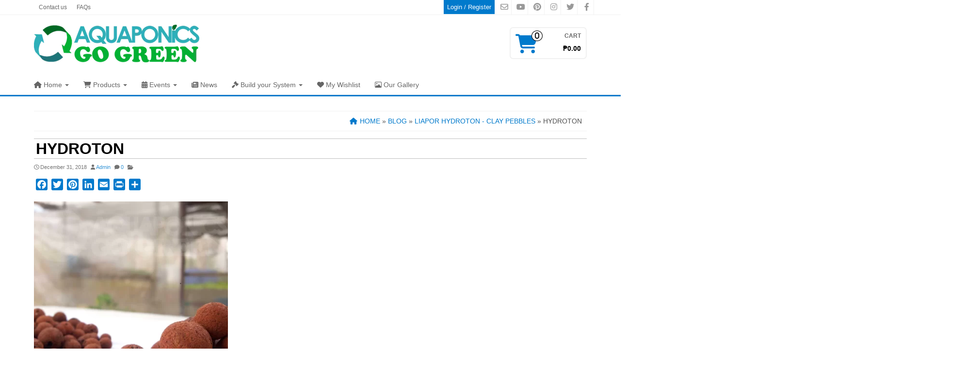

--- FILE ---
content_type: text/html; charset=UTF-8
request_url: https://aquaponicsgogreen.com/?attachment_id=2094
body_size: 35133
content:
<!DOCTYPE html>
<html lang="en-US">
	<head itemscope itemtype="http://schema.org/WebSite">
		<meta http-equiv="content-type" content="text/html; charset=UTF-8" />
		<meta http-equiv="X-UA-Compatible" content="IE=edge">
		<meta name="viewport" content="width=device-width, initial-scale=1.0">
		<link rel="pingback" href="https://aquaponicsgogreen.com/xmlrpc.php" />
						<script>document.documentElement.className = document.documentElement.className + ' yes-js js_active js'</script>
			<meta name='robots' content='index, follow, max-image-preview:large, max-snippet:-1, max-video-preview:-1' />

	<!-- This site is optimized with the Yoast SEO Premium plugin v24.5 (Yoast SEO v26.6) - https://yoast.com/wordpress/plugins/seo/ -->
	<title>hydroton - AquaponicsGoGreen</title>
	<meta name="description" content="Leading supplier of aquaponics products and accessories in the Philippines. Liapor Hydroton (LECA), Fish tanks, Rock Wool, Grow Bed, Seedling etc..." />
	<link rel="canonical" href="https://aquaponicsgogreen.com/" />
	<meta property="og:locale" content="en_US" />
	<meta property="og:type" content="article" />
	<meta property="og:title" content="hydroton - AquaponicsGoGreen" />
	<meta property="og:description" content="Leading supplier of aquaponics products and accessories in the Philippines. Liapor Hydroton (LECA), Fish tanks, Rock Wool, Grow Bed, Seedling etc..." />
	<meta property="og:url" content="https://aquaponicsgogreen.com/" />
	<meta property="og:site_name" content="AquaponicsGoGreen" />
	<meta property="article:publisher" content="https://www.facebook.com/aquaponics.trading.enterprise" />
	<meta property="article:modified_time" content="2019-01-27T01:46:11+00:00" />
	<meta property="og:image" content="https://aquaponicsgogreen.com" />
	<meta property="og:image:width" content="2048" />
	<meta property="og:image:height" content="2048" />
	<meta property="og:image:type" content="image/jpeg" />
	<meta name="twitter:card" content="summary_large_image" />
	<meta name="twitter:site" content="@eddy_ruhle" />
	<script type="application/ld+json" class="yoast-schema-graph">{"@context":"https://schema.org","@graph":[{"@type":"WebPage","@id":"https://aquaponicsgogreen.com/","url":"https://aquaponicsgogreen.com/","name":"hydroton - AquaponicsGoGreen","isPartOf":{"@id":"https://aquaponicsgogreen.com/#website"},"primaryImageOfPage":{"@id":"https://aquaponicsgogreen.com/#primaryimage"},"image":{"@id":"https://aquaponicsgogreen.com/#primaryimage"},"thumbnailUrl":"https://aquaponicsgogreen.com/wp-content/uploads/2017/03/hydroton-2.jpg","datePublished":"2018-12-31T02:27:26+00:00","dateModified":"2019-01-27T01:46:11+00:00","description":"Leading supplier of aquaponics products and accessories in the Philippines. Liapor Hydroton (LECA), Fish tanks, Rock Wool, Grow Bed, Seedling etc...","breadcrumb":{"@id":"https://aquaponicsgogreen.com/#breadcrumb"},"inLanguage":"en-US","potentialAction":[{"@type":"ReadAction","target":["https://aquaponicsgogreen.com/"]}]},{"@type":"ImageObject","inLanguage":"en-US","@id":"https://aquaponicsgogreen.com/#primaryimage","url":"https://aquaponicsgogreen.com/wp-content/uploads/2017/03/hydroton-2.jpg","contentUrl":"https://aquaponicsgogreen.com/wp-content/uploads/2017/03/hydroton-2.jpg","width":2048,"height":2048,"caption":"Liapor Hydroton"},{"@type":"BreadcrumbList","@id":"https://aquaponicsgogreen.com/#breadcrumb","itemListElement":[{"@type":"ListItem","position":1,"name":"Home","item":"https://aquaponicsgogreen.com/"},{"@type":"ListItem","position":2,"name":"Liapor Hydroton &#8211; Clay Pebbles","item":"https://aquaponicsgogreen.com/product/hydroton/"},{"@type":"ListItem","position":3,"name":"hydroton"}]},{"@type":"WebSite","@id":"https://aquaponicsgogreen.com/#website","url":"https://aquaponicsgogreen.com/","name":"AquaponicsGoGreen","description":"Your Primary Source of Aquaponics Supplies in the Philippines","publisher":{"@id":"https://aquaponicsgogreen.com/#organization"},"alternateName":"AGGTE","potentialAction":[{"@type":"SearchAction","target":{"@type":"EntryPoint","urlTemplate":"https://aquaponicsgogreen.com/?s={search_term_string}"},"query-input":{"@type":"PropertyValueSpecification","valueRequired":true,"valueName":"search_term_string"}}],"inLanguage":"en-US"},{"@type":["Organization","Place","GardenStore"],"@id":"https://aquaponicsgogreen.com/#organization","name":"Aquaponics Go Green Trading and Enterprise","alternateName":"AGGTE","url":"https://aquaponicsgogreen.com/","logo":{"@id":"https://aquaponicsgogreen.com/#local-main-organization-logo"},"image":{"@id":"https://aquaponicsgogreen.com/#local-main-organization-logo"},"sameAs":["https://www.facebook.com/aquaponics.trading.enterprise","https://x.com/eddy_ruhle","https://www.instagram.com/aquaponicsgogreenph","https://www.pinterest.ph/aquaponicsgogreen","https://www.youtube.com/channel/UCH44hNCpZ9LuJ9gmbeTfTbA"],"publishingPrinciples":"https://aquaponicsgogreen.com/editorial-principles/","address":{"@id":"https://aquaponicsgogreen.com/#local-main-place-address"},"geo":{"@type":"GeoCoordinates","latitude":"13.89765201516153","longitude":"120.92248708192399"},"telephone":["0917 761 7935","0929 318 5482"],"openingHoursSpecification":[{"@type":"OpeningHoursSpecification","dayOfWeek":["Monday","Tuesday","Wednesday","Thursday","Friday","Saturday"],"opens":"08:00","closes":"17:00"},{"@type":"OpeningHoursSpecification","dayOfWeek":["Sunday"],"opens":"00:00","closes":"00:00"}],"email":"sales@aquaponicsgogreen.com","faxNumber":"Aquaponics Go Green Trading and Enterprise","areaServed":"Luzon, Visayas, Mindanao, Philippines","currenciesAccepted":"Peso","paymentAccepted":"Cash, Online bank transfer, Cheque"},{"@type":"PostalAddress","@id":"https://aquaponicsgogreen.com/#local-main-place-address","streetAddress":"Bagong Daan, Diversion Road, Barangay Cawit","addressLocality":"Taal","postalCode":"4208","addressRegion":"Batangas","addressCountry":"PH"},{"@type":"ImageObject","inLanguage":"en-US","@id":"https://aquaponicsgogreen.com/#local-main-organization-logo","url":"https://aquaponicsgogreen.com/wp-content/uploads/2022/12/logo-v2-copy-witheffect.png","contentUrl":"https://aquaponicsgogreen.com/wp-content/uploads/2022/12/logo-v2-copy-witheffect.png","width":300,"height":300,"caption":"Aquaponics Go Green Trading and Enterprise"}]}</script>
	<meta name="geo.placename" content="Taal" />
	<meta name="geo.position" content="13.89765201516153;120.92248708192399" />
	<meta name="geo.region" content="Philippines" />
	<!-- / Yoast SEO Premium plugin. -->


<link rel='dns-prefetch' href='//static.addtoany.com' />
<link rel='dns-prefetch' href='//capi-automation.s3.us-east-2.amazonaws.com' />
<link rel='dns-prefetch' href='//use.fontawesome.com' />
<link rel="alternate" type="application/rss+xml" title="AquaponicsGoGreen &raquo; Feed" href="https://aquaponicsgogreen.com/feed/" />
<link rel="alternate" type="application/rss+xml" title="AquaponicsGoGreen &raquo; Comments Feed" href="https://aquaponicsgogreen.com/comments/feed/" />
<link rel="alternate" type="application/rss+xml" title="AquaponicsGoGreen &raquo; hydroton Comments Feed" href="https://aquaponicsgogreen.com/?attachment_id=2094/feed/" />
<link rel="alternate" title="oEmbed (JSON)" type="application/json+oembed" href="https://aquaponicsgogreen.com/wp-json/oembed/1.0/embed?url=https%3A%2F%2Faquaponicsgogreen.com%2F%3Fattachment_id%3D2094" />
<link rel="alternate" title="oEmbed (XML)" type="text/xml+oembed" href="https://aquaponicsgogreen.com/wp-json/oembed/1.0/embed?url=https%3A%2F%2Faquaponicsgogreen.com%2F%3Fattachment_id%3D2094&#038;format=xml" />
<style id='wp-img-auto-sizes-contain-inline-css' type='text/css'>
img:is([sizes=auto i],[sizes^="auto," i]){contain-intrinsic-size:3000px 1500px}
/*# sourceURL=wp-img-auto-sizes-contain-inline-css */
</style>
<link rel='stylesheet' id='pt-cv-public-style-css' href='https://aquaponicsgogreen.com/wp-content/plugins/content-views-query-and-display-post-page/public/assets/css/cv.css?ver=4.2.1' type='text/css' media='all' />
<style id='wp-emoji-styles-inline-css' type='text/css'>

	img.wp-smiley, img.emoji {
		display: inline !important;
		border: none !important;
		box-shadow: none !important;
		height: 1em !important;
		width: 1em !important;
		margin: 0 0.07em !important;
		vertical-align: -0.1em !important;
		background: none !important;
		padding: 0 !important;
	}
/*# sourceURL=wp-emoji-styles-inline-css */
</style>
<link rel='stylesheet' id='wp-block-library-css' href='https://aquaponicsgogreen.com/wp-includes/css/dist/block-library/style.min.css?ver=6.9' type='text/css' media='all' />
<style id='global-styles-inline-css' type='text/css'>
:root{--wp--preset--aspect-ratio--square: 1;--wp--preset--aspect-ratio--4-3: 4/3;--wp--preset--aspect-ratio--3-4: 3/4;--wp--preset--aspect-ratio--3-2: 3/2;--wp--preset--aspect-ratio--2-3: 2/3;--wp--preset--aspect-ratio--16-9: 16/9;--wp--preset--aspect-ratio--9-16: 9/16;--wp--preset--color--black: #000000;--wp--preset--color--cyan-bluish-gray: #abb8c3;--wp--preset--color--white: #ffffff;--wp--preset--color--pale-pink: #f78da7;--wp--preset--color--vivid-red: #cf2e2e;--wp--preset--color--luminous-vivid-orange: #ff6900;--wp--preset--color--luminous-vivid-amber: #fcb900;--wp--preset--color--light-green-cyan: #7bdcb5;--wp--preset--color--vivid-green-cyan: #00d084;--wp--preset--color--pale-cyan-blue: #8ed1fc;--wp--preset--color--vivid-cyan-blue: #0693e3;--wp--preset--color--vivid-purple: #9b51e0;--wp--preset--gradient--vivid-cyan-blue-to-vivid-purple: linear-gradient(135deg,rgb(6,147,227) 0%,rgb(155,81,224) 100%);--wp--preset--gradient--light-green-cyan-to-vivid-green-cyan: linear-gradient(135deg,rgb(122,220,180) 0%,rgb(0,208,130) 100%);--wp--preset--gradient--luminous-vivid-amber-to-luminous-vivid-orange: linear-gradient(135deg,rgb(252,185,0) 0%,rgb(255,105,0) 100%);--wp--preset--gradient--luminous-vivid-orange-to-vivid-red: linear-gradient(135deg,rgb(255,105,0) 0%,rgb(207,46,46) 100%);--wp--preset--gradient--very-light-gray-to-cyan-bluish-gray: linear-gradient(135deg,rgb(238,238,238) 0%,rgb(169,184,195) 100%);--wp--preset--gradient--cool-to-warm-spectrum: linear-gradient(135deg,rgb(74,234,220) 0%,rgb(151,120,209) 20%,rgb(207,42,186) 40%,rgb(238,44,130) 60%,rgb(251,105,98) 80%,rgb(254,248,76) 100%);--wp--preset--gradient--blush-light-purple: linear-gradient(135deg,rgb(255,206,236) 0%,rgb(152,150,240) 100%);--wp--preset--gradient--blush-bordeaux: linear-gradient(135deg,rgb(254,205,165) 0%,rgb(254,45,45) 50%,rgb(107,0,62) 100%);--wp--preset--gradient--luminous-dusk: linear-gradient(135deg,rgb(255,203,112) 0%,rgb(199,81,192) 50%,rgb(65,88,208) 100%);--wp--preset--gradient--pale-ocean: linear-gradient(135deg,rgb(255,245,203) 0%,rgb(182,227,212) 50%,rgb(51,167,181) 100%);--wp--preset--gradient--electric-grass: linear-gradient(135deg,rgb(202,248,128) 0%,rgb(113,206,126) 100%);--wp--preset--gradient--midnight: linear-gradient(135deg,rgb(2,3,129) 0%,rgb(40,116,252) 100%);--wp--preset--font-size--small: 13px;--wp--preset--font-size--medium: 20px;--wp--preset--font-size--large: 36px;--wp--preset--font-size--x-large: 42px;--wp--preset--spacing--20: 0.44rem;--wp--preset--spacing--30: 0.67rem;--wp--preset--spacing--40: 1rem;--wp--preset--spacing--50: 1.5rem;--wp--preset--spacing--60: 2.25rem;--wp--preset--spacing--70: 3.38rem;--wp--preset--spacing--80: 5.06rem;--wp--preset--shadow--natural: 6px 6px 9px rgba(0, 0, 0, 0.2);--wp--preset--shadow--deep: 12px 12px 50px rgba(0, 0, 0, 0.4);--wp--preset--shadow--sharp: 6px 6px 0px rgba(0, 0, 0, 0.2);--wp--preset--shadow--outlined: 6px 6px 0px -3px rgb(255, 255, 255), 6px 6px rgb(0, 0, 0);--wp--preset--shadow--crisp: 6px 6px 0px rgb(0, 0, 0);}:where(.is-layout-flex){gap: 0.5em;}:where(.is-layout-grid){gap: 0.5em;}body .is-layout-flex{display: flex;}.is-layout-flex{flex-wrap: wrap;align-items: center;}.is-layout-flex > :is(*, div){margin: 0;}body .is-layout-grid{display: grid;}.is-layout-grid > :is(*, div){margin: 0;}:where(.wp-block-columns.is-layout-flex){gap: 2em;}:where(.wp-block-columns.is-layout-grid){gap: 2em;}:where(.wp-block-post-template.is-layout-flex){gap: 1.25em;}:where(.wp-block-post-template.is-layout-grid){gap: 1.25em;}.has-black-color{color: var(--wp--preset--color--black) !important;}.has-cyan-bluish-gray-color{color: var(--wp--preset--color--cyan-bluish-gray) !important;}.has-white-color{color: var(--wp--preset--color--white) !important;}.has-pale-pink-color{color: var(--wp--preset--color--pale-pink) !important;}.has-vivid-red-color{color: var(--wp--preset--color--vivid-red) !important;}.has-luminous-vivid-orange-color{color: var(--wp--preset--color--luminous-vivid-orange) !important;}.has-luminous-vivid-amber-color{color: var(--wp--preset--color--luminous-vivid-amber) !important;}.has-light-green-cyan-color{color: var(--wp--preset--color--light-green-cyan) !important;}.has-vivid-green-cyan-color{color: var(--wp--preset--color--vivid-green-cyan) !important;}.has-pale-cyan-blue-color{color: var(--wp--preset--color--pale-cyan-blue) !important;}.has-vivid-cyan-blue-color{color: var(--wp--preset--color--vivid-cyan-blue) !important;}.has-vivid-purple-color{color: var(--wp--preset--color--vivid-purple) !important;}.has-black-background-color{background-color: var(--wp--preset--color--black) !important;}.has-cyan-bluish-gray-background-color{background-color: var(--wp--preset--color--cyan-bluish-gray) !important;}.has-white-background-color{background-color: var(--wp--preset--color--white) !important;}.has-pale-pink-background-color{background-color: var(--wp--preset--color--pale-pink) !important;}.has-vivid-red-background-color{background-color: var(--wp--preset--color--vivid-red) !important;}.has-luminous-vivid-orange-background-color{background-color: var(--wp--preset--color--luminous-vivid-orange) !important;}.has-luminous-vivid-amber-background-color{background-color: var(--wp--preset--color--luminous-vivid-amber) !important;}.has-light-green-cyan-background-color{background-color: var(--wp--preset--color--light-green-cyan) !important;}.has-vivid-green-cyan-background-color{background-color: var(--wp--preset--color--vivid-green-cyan) !important;}.has-pale-cyan-blue-background-color{background-color: var(--wp--preset--color--pale-cyan-blue) !important;}.has-vivid-cyan-blue-background-color{background-color: var(--wp--preset--color--vivid-cyan-blue) !important;}.has-vivid-purple-background-color{background-color: var(--wp--preset--color--vivid-purple) !important;}.has-black-border-color{border-color: var(--wp--preset--color--black) !important;}.has-cyan-bluish-gray-border-color{border-color: var(--wp--preset--color--cyan-bluish-gray) !important;}.has-white-border-color{border-color: var(--wp--preset--color--white) !important;}.has-pale-pink-border-color{border-color: var(--wp--preset--color--pale-pink) !important;}.has-vivid-red-border-color{border-color: var(--wp--preset--color--vivid-red) !important;}.has-luminous-vivid-orange-border-color{border-color: var(--wp--preset--color--luminous-vivid-orange) !important;}.has-luminous-vivid-amber-border-color{border-color: var(--wp--preset--color--luminous-vivid-amber) !important;}.has-light-green-cyan-border-color{border-color: var(--wp--preset--color--light-green-cyan) !important;}.has-vivid-green-cyan-border-color{border-color: var(--wp--preset--color--vivid-green-cyan) !important;}.has-pale-cyan-blue-border-color{border-color: var(--wp--preset--color--pale-cyan-blue) !important;}.has-vivid-cyan-blue-border-color{border-color: var(--wp--preset--color--vivid-cyan-blue) !important;}.has-vivid-purple-border-color{border-color: var(--wp--preset--color--vivid-purple) !important;}.has-vivid-cyan-blue-to-vivid-purple-gradient-background{background: var(--wp--preset--gradient--vivid-cyan-blue-to-vivid-purple) !important;}.has-light-green-cyan-to-vivid-green-cyan-gradient-background{background: var(--wp--preset--gradient--light-green-cyan-to-vivid-green-cyan) !important;}.has-luminous-vivid-amber-to-luminous-vivid-orange-gradient-background{background: var(--wp--preset--gradient--luminous-vivid-amber-to-luminous-vivid-orange) !important;}.has-luminous-vivid-orange-to-vivid-red-gradient-background{background: var(--wp--preset--gradient--luminous-vivid-orange-to-vivid-red) !important;}.has-very-light-gray-to-cyan-bluish-gray-gradient-background{background: var(--wp--preset--gradient--very-light-gray-to-cyan-bluish-gray) !important;}.has-cool-to-warm-spectrum-gradient-background{background: var(--wp--preset--gradient--cool-to-warm-spectrum) !important;}.has-blush-light-purple-gradient-background{background: var(--wp--preset--gradient--blush-light-purple) !important;}.has-blush-bordeaux-gradient-background{background: var(--wp--preset--gradient--blush-bordeaux) !important;}.has-luminous-dusk-gradient-background{background: var(--wp--preset--gradient--luminous-dusk) !important;}.has-pale-ocean-gradient-background{background: var(--wp--preset--gradient--pale-ocean) !important;}.has-electric-grass-gradient-background{background: var(--wp--preset--gradient--electric-grass) !important;}.has-midnight-gradient-background{background: var(--wp--preset--gradient--midnight) !important;}.has-small-font-size{font-size: var(--wp--preset--font-size--small) !important;}.has-medium-font-size{font-size: var(--wp--preset--font-size--medium) !important;}.has-large-font-size{font-size: var(--wp--preset--font-size--large) !important;}.has-x-large-font-size{font-size: var(--wp--preset--font-size--x-large) !important;}
/*# sourceURL=global-styles-inline-css */
</style>

<style id='classic-theme-styles-inline-css' type='text/css'>
/*! This file is auto-generated */
.wp-block-button__link{color:#fff;background-color:#32373c;border-radius:9999px;box-shadow:none;text-decoration:none;padding:calc(.667em + 2px) calc(1.333em + 2px);font-size:1.125em}.wp-block-file__button{background:#32373c;color:#fff;text-decoration:none}
/*# sourceURL=/wp-includes/css/classic-themes.min.css */
</style>
<style id='font-awesome-svg-styles-default-inline-css' type='text/css'>
.svg-inline--fa {
  display: inline-block;
  height: 1em;
  overflow: visible;
  vertical-align: -.125em;
}
/*# sourceURL=font-awesome-svg-styles-default-inline-css */
</style>
<link rel='stylesheet' id='font-awesome-svg-styles-css' href='https://aquaponicsgogreen.com/wp-content/uploads/font-awesome/v6.4.2/css/svg-with-js.css' type='text/css' media='all' />
<style id='font-awesome-svg-styles-inline-css' type='text/css'>
   .wp-block-font-awesome-icon svg::before,
   .wp-rich-text-font-awesome-icon svg::before {content: unset;}
/*# sourceURL=font-awesome-svg-styles-inline-css */
</style>
<link rel='stylesheet' id='ufbl-custom-select-css-css' href='https://aquaponicsgogreen.com/wp-content/plugins/ultimate-form-builder-lite/css/jquery.selectbox.css?ver=1.5.3' type='text/css' media='all' />
<link rel='stylesheet' id='ufbl-front-css-css' href='https://aquaponicsgogreen.com/wp-content/plugins/ultimate-form-builder-lite/css/frontend.css?ver=1.5.3' type='text/css' media='all' />
<link rel='stylesheet' id='woocommerce-layout-css' href='https://aquaponicsgogreen.com/wp-content/plugins/woocommerce/assets/css/woocommerce-layout.css?ver=10.4.3' type='text/css' media='all' />
<link rel='stylesheet' id='woocommerce-smallscreen-css' href='https://aquaponicsgogreen.com/wp-content/plugins/woocommerce/assets/css/woocommerce-smallscreen.css?ver=10.4.3' type='text/css' media='only screen and (max-width: 768px)' />
<link rel='stylesheet' id='woocommerce-general-css' href='https://aquaponicsgogreen.com/wp-content/plugins/woocommerce/assets/css/woocommerce.css?ver=10.4.3' type='text/css' media='all' />
<style id='woocommerce-inline-inline-css' type='text/css'>
.woocommerce form .form-row .required { visibility: visible; }
/*# sourceURL=woocommerce-inline-inline-css */
</style>
<link rel='stylesheet' id='yith-quick-view-css' href='https://aquaponicsgogreen.com/wp-content/plugins/yith-woocommerce-quick-view/assets/css/yith-quick-view.css?ver=2.10.0' type='text/css' media='all' />
<style id='yith-quick-view-inline-css' type='text/css'>

				#yith-quick-view-modal .yith-quick-view-overlay{background:rgba( 0, 0, 0, 0.8)}
				#yith-quick-view-modal .yith-wcqv-main{background:#ffffff;}
				#yith-quick-view-close{color:#cdcdcd;}
				#yith-quick-view-close:hover{color:#ff0000;}
/*# sourceURL=yith-quick-view-inline-css */
</style>
<link rel='stylesheet' id='jquery-selectBox-css' href='https://aquaponicsgogreen.com/wp-content/plugins/yith-woocommerce-wishlist/assets/css/jquery.selectBox.css?ver=1.2.0' type='text/css' media='all' />
<link rel='stylesheet' id='woocommerce_prettyPhoto_css-css' href='//aquaponicsgogreen.com/wp-content/plugins/woocommerce/assets/css/prettyPhoto.css?ver=3.1.6' type='text/css' media='all' />
<link rel='stylesheet' id='yith-wcwl-main-css' href='https://aquaponicsgogreen.com/wp-content/plugins/yith-woocommerce-wishlist/assets/css/style.css?ver=4.11.0' type='text/css' media='all' />
<style id='yith-wcwl-main-inline-css' type='text/css'>
 :root { --rounded-corners-radius: 16px; --add-to-cart-rounded-corners-radius: 16px; --feedback-duration: 3s } 
 :root { --rounded-corners-radius: 16px; --add-to-cart-rounded-corners-radius: 16px; --feedback-duration: 3s } 
/*# sourceURL=yith-wcwl-main-inline-css */
</style>
<link rel='stylesheet' id='bootstrap-css' href='https://aquaponicsgogreen.com/wp-content/themes/alpha-store/css/bootstrap.css?ver=3.3.4' type='text/css' media='all' />
<link rel='stylesheet' id='alpha-store-stylesheet-css' href='https://aquaponicsgogreen.com/wp-content/themes/alpha-store/style.css?ver=1.4.3' type='text/css' media='all' />
<link rel='stylesheet' id='font-awesome-css' href='https://aquaponicsgogreen.com/wp-content/themes/alpha-store/css/font-awesome.min.css?ver=4.7.0' type='text/css' media='all' />
<style id='font-awesome-inline-css' type='text/css'>
[data-font="FontAwesome"]:before {font-family: 'FontAwesome' !important;content: attr(data-icon) !important;speak: none !important;font-weight: normal !important;font-variant: normal !important;text-transform: none !important;line-height: 1 !important;font-style: normal !important;-webkit-font-smoothing: antialiased !important;-moz-osx-font-smoothing: grayscale !important;}
/*# sourceURL=font-awesome-inline-css */
</style>
<link rel='stylesheet' id='flexslider-css' href='https://aquaponicsgogreen.com/wp-content/themes/alpha-store/css/flexslider.css?ver=2.6.3' type='text/css' media='all' />
<link rel='stylesheet' id='font-awesome-official-css' href='https://use.fontawesome.com/releases/v6.4.2/css/all.css' type='text/css' media='all' integrity="sha384-blOohCVdhjmtROpu8+CfTnUWham9nkX7P7OZQMst+RUnhtoY/9qemFAkIKOYxDI3" crossorigin="anonymous" />
<link rel='stylesheet' id='jquery-fixedheadertable-style-css' href='https://aquaponicsgogreen.com/wp-content/plugins/yith-woocommerce-compare/assets/css/jquery.dataTables.css?ver=1.10.18' type='text/css' media='all' />
<link rel='stylesheet' id='yith_woocompare_page-css' href='https://aquaponicsgogreen.com/wp-content/plugins/yith-woocommerce-compare/assets/css/compare.css?ver=3.6.0' type='text/css' media='all' />
<link rel='stylesheet' id='yith-woocompare-widget-css' href='https://aquaponicsgogreen.com/wp-content/plugins/yith-woocommerce-compare/assets/css/widget.css?ver=3.6.0' type='text/css' media='all' />
<link rel='stylesheet' id='addtoany-css' href='https://aquaponicsgogreen.com/wp-content/plugins/add-to-any/addtoany.min.css?ver=1.16' type='text/css' media='all' />
<link rel='stylesheet' id='wps-visitor-style-css' href='https://aquaponicsgogreen.com/wp-content/plugins/wps-visitor-counter/styles/css/default.css?ver=2' type='text/css' media='all' />
<link rel='stylesheet' id='font-awesome-official-v4shim-css' href='https://use.fontawesome.com/releases/v6.4.2/css/v4-shims.css' type='text/css' media='all' integrity="sha384-IqMDcR2qh8kGcGdRrxwop5R2GiUY5h8aDR/LhYxPYiXh3sAAGGDkFvFqWgFvTsTd" crossorigin="anonymous" />
<!--n2css--><!--n2js--><script type="text/javascript" id="addtoany-core-js-before">
/* <![CDATA[ */
window.a2a_config=window.a2a_config||{};a2a_config.callbacks=[];a2a_config.overlays=[];a2a_config.templates={};
a2a_config.icon_color="#007acc";

//# sourceURL=addtoany-core-js-before
/* ]]> */
</script>
<script type="text/javascript" defer src="https://static.addtoany.com/menu/page.js" id="addtoany-core-js"></script>
<script type="text/javascript" src="https://aquaponicsgogreen.com/wp-includes/js/jquery/jquery.min.js?ver=3.7.1" id="jquery-core-js"></script>
<script type="text/javascript" src="https://aquaponicsgogreen.com/wp-includes/js/jquery/jquery-migrate.min.js?ver=3.4.1" id="jquery-migrate-js"></script>
<script type="text/javascript" defer src="https://aquaponicsgogreen.com/wp-content/plugins/add-to-any/addtoany.min.js?ver=1.1" id="addtoany-jquery-js"></script>
<script type="text/javascript" src="https://aquaponicsgogreen.com/wp-content/plugins/ultimate-form-builder-lite/js/jquery.selectbox-0.2.min.js?ver=1.5.3" id="ufbl-custom-select-js-js"></script>
<script type="text/javascript" id="ufbl-front-js-js-extra">
/* <![CDATA[ */
var frontend_js_obj = {"default_error_message":"This field is required","ajax_url":"https://aquaponicsgogreen.com/wp-admin/admin-ajax.php","ajax_nonce":"d9fa13297f"};
//# sourceURL=ufbl-front-js-js-extra
/* ]]> */
</script>
<script type="text/javascript" src="https://aquaponicsgogreen.com/wp-content/plugins/ultimate-form-builder-lite/js/frontend.js?ver=1.5.3" id="ufbl-front-js-js"></script>
<script type="text/javascript" src="https://aquaponicsgogreen.com/wp-content/plugins/woocommerce/assets/js/jquery-blockui/jquery.blockUI.min.js?ver=2.7.0-wc.10.4.3" id="wc-jquery-blockui-js" defer="defer" data-wp-strategy="defer"></script>
<script type="text/javascript" id="wc-add-to-cart-js-extra">
/* <![CDATA[ */
var wc_add_to_cart_params = {"ajax_url":"/wp-admin/admin-ajax.php","wc_ajax_url":"/?wc-ajax=%%endpoint%%","i18n_view_cart":"View cart","cart_url":"https://aquaponicsgogreen.com/my-account/cart/","is_cart":"","cart_redirect_after_add":"no"};
//# sourceURL=wc-add-to-cart-js-extra
/* ]]> */
</script>
<script type="text/javascript" src="https://aquaponicsgogreen.com/wp-content/plugins/woocommerce/assets/js/frontend/add-to-cart.min.js?ver=10.4.3" id="wc-add-to-cart-js" defer="defer" data-wp-strategy="defer"></script>
<script type="text/javascript" src="https://aquaponicsgogreen.com/wp-content/plugins/woocommerce/assets/js/js-cookie/js.cookie.min.js?ver=2.1.4-wc.10.4.3" id="wc-js-cookie-js" defer="defer" data-wp-strategy="defer"></script>
<script type="text/javascript" id="woocommerce-js-extra">
/* <![CDATA[ */
var woocommerce_params = {"ajax_url":"/wp-admin/admin-ajax.php","wc_ajax_url":"/?wc-ajax=%%endpoint%%","i18n_password_show":"Show password","i18n_password_hide":"Hide password"};
//# sourceURL=woocommerce-js-extra
/* ]]> */
</script>
<script type="text/javascript" src="https://aquaponicsgogreen.com/wp-content/plugins/woocommerce/assets/js/frontend/woocommerce.min.js?ver=10.4.3" id="woocommerce-js" defer="defer" data-wp-strategy="defer"></script>
<script type="text/javascript" src="https://aquaponicsgogreen.com/wp-content/themes/alpha-store/js/bootstrap.js?ver=3.3.4" id="bootstrap-js"></script>
<script type="text/javascript" src="https://aquaponicsgogreen.com/wp-content/plugins/woocommerce/assets/js/flexslider/jquery.flexslider.min.js?ver=2.7.2-wc.10.4.3" id="wc-flexslider-js" data-wp-strategy="defer"></script>
<script type="text/javascript" id="alpha-store-theme-js-js-extra">
/* <![CDATA[ */
var objectL10n = {"compare":"Compare Product","qview":"Quick View"};
//# sourceURL=alpha-store-theme-js-js-extra
/* ]]> */
</script>
<script type="text/javascript" src="https://aquaponicsgogreen.com/wp-content/themes/alpha-store/js/customscript.js?ver=1.4.3" id="alpha-store-theme-js-js"></script>
<script type="text/javascript" id="wps-js-extra">
/* <![CDATA[ */
var wpspagevisit = {"ajaxurl":"https://aquaponicsgogreen.com/wp-admin/admin-ajax.php","ajax_nonce":"6298e3836f"};
//# sourceURL=wps-js-extra
/* ]]> */
</script>
<script type="text/javascript" src="https://aquaponicsgogreen.com/wp-content/plugins/wps-visitor-counter/styles/js/custom.js?ver=1" id="wps-js"></script>
<link rel="https://api.w.org/" href="https://aquaponicsgogreen.com/wp-json/" /><link rel="alternate" title="JSON" type="application/json" href="https://aquaponicsgogreen.com/wp-json/wp/v2/media/2094" /><link rel="EditURI" type="application/rsd+xml" title="RSD" href="https://aquaponicsgogreen.com/xmlrpc.php?rsd" />
<meta name="generator" content="WordPress 6.9" />
<meta name="generator" content="WooCommerce 10.4.3" />
<link rel='shortlink' href='https://aquaponicsgogreen.com/?p=2094' />
	<noscript><style>.woocommerce-product-gallery{ opacity: 1 !important; }</style></noscript>
			<!-- Facebook Pixel Code -->
		<script>
			!function (f, b, e, v, n, t, s) {
				if (f.fbq) return;
				n = f.fbq = function () {
					n.callMethod ?
						n.callMethod.apply(n, arguments) : n.queue.push(arguments)
				};
				if (!f._fbq) f._fbq = n;
				n.push = n;
				n.loaded = !0;
				n.version = '2.0';
				n.queue = [];
				t = b.createElement(e);
				t.async = !0;
				t.src = v;
				s = b.getElementsByTagName(e)[0];
				s.parentNode.insertBefore(t, s)
			}(window, document, 'script',
				'https://connect.facebook.net/en_US/fbevents.js');
			fbq('init', '887303788410109');
					fbq( 'track', 'PageView' );
				</script>
					<script  type="text/javascript">
				!function(f,b,e,v,n,t,s){if(f.fbq)return;n=f.fbq=function(){n.callMethod?
					n.callMethod.apply(n,arguments):n.queue.push(arguments)};if(!f._fbq)f._fbq=n;
					n.push=n;n.loaded=!0;n.version='2.0';n.queue=[];t=b.createElement(e);t.async=!0;
					t.src=v;s=b.getElementsByTagName(e)[0];s.parentNode.insertBefore(t,s)}(window,
					document,'script','https://connect.facebook.net/en_US/fbevents.js');
			</script>
			<!-- WooCommerce Facebook Integration Begin -->
			<script  type="text/javascript">

				fbq('init', '887303788410109', {}, {
    "agent": "woocommerce_2-10.4.3-3.5.15"
});

				document.addEventListener( 'DOMContentLoaded', function() {
					// Insert placeholder for events injected when a product is added to the cart through AJAX.
					document.body.insertAdjacentHTML( 'beforeend', '<div class=\"wc-facebook-pixel-event-placeholder\"></div>' );
				}, false );

			</script>
			<!-- WooCommerce Facebook Integration End -->
			<link rel="icon" href="https://aquaponicsgogreen.com/wp-content/uploads/2022/12/cropped-logo-v2-copy-witheffect-32x32.png" sizes="32x32" />
<link rel="icon" href="https://aquaponicsgogreen.com/wp-content/uploads/2022/12/cropped-logo-v2-copy-witheffect-192x192.png" sizes="192x192" />
<link rel="apple-touch-icon" href="https://aquaponicsgogreen.com/wp-content/uploads/2022/12/cropped-logo-v2-copy-witheffect-180x180.png" />
<meta name="msapplication-TileImage" content="https://aquaponicsgogreen.com/wp-content/uploads/2022/12/cropped-logo-v2-copy-witheffect-270x270.png" />
		<style type="text/css" id="wp-custom-css">
			*/
/* The bootstrap.css file is auto-enqueued in functions.php */
html, body { overflow-x: hidden }
.rsrc-container {
    background-color: #fff;
    padding-left: 30px;
    padding-right: 30px;
    min-width: 320px;
}
.rsrc-container-header {
    border-bottom: 3px solid #007acc;
    min-width: 320px;
}
.header-right-triangle {
    width: 0;
    height: 0;
    border-style: solid;
    border-width: 128px 0 0 90px;
    border-color: transparent transparent transparent white;
    position: absolute;
    left: 0;
    top: 0;
}
.navbar-header {
    border-top: 1px solid #F1F1F1;
    border-bottom: 1px solid #F1F1F1;
}
.dropdown-menu > li > a {
    display: block;
    padding: 3px 20px;
    clear: both;
    font-weight: normal;
    line-height: 1.42857143;
    color: #007acc;
    white-space: nowrap;
}
a {
    color: #007acc;
    text-decoration: none;
}
a:hover {
    color: #007acc;
    font-size: 120%;
}
a:focus {
    color: #00802b;
}
.rsrc-header-img {
    margin-top: 15px;
    margin-bottom: 15px;
}
/* Center header content */
@media only screen and (max-width: 991px) { 
    .header-right-triangle, .header-right:after { display: none }
}
.rsrc-header-text { padding-left: 5px }
.rsrc-top-menu { z-index: 10; }
.rsrc-top-nav .navbar-inverse .navbar-nav > li > a {
    color: #666;
    line-height: 30px;
}
.navbar-inverse .navbar-nav > .active > a, .navbar-inverse .navbar-nav > .active > a:hover, .navbar-inverse .navbar-nav > .active > a:focus {
    color: #007acc;
    background-color: transparent;
}
.navbar-inverse .navbar-nav > li > a {
    color: #666;
}
.navbar-inverse .navbar-nav > li > a:hover {
    color: #007acc;
    font-size: 150%;
}
.dropdown-menu {
    background: #007acc;
    color: #fff;
}
.dropdown-menu > li > a { color: #fff }
.rsrc-main, .rsrc-home {
    padding: 30px 0 20px 0;
    position: relative;
}
.rsrc-left {
    padding-left: 0;
    padding-top: 25px;
}
.rsrc-right {
    padding-right: 0;
    padding-top: 25px;
}
#content-footer-section { 
    padding: 25px 0;
    color: #fff; 
}
#content-footer-section .col-md-4:nth-child(3n+1),
#content-footer-section .col-md-6:nth-child(2n+1),
#content-footer-section .col-md-3:nth-child(4n+1) {
    clear: both;
}
.rsrc-copyright {
    padding: 10px;
    background-color: #fff;
    text-transform: uppercase;
    border-top: 2px solid #007acc;
    margin-left: -15px;
    margin-right: -15px;
}
.rsrc-footer { background: #292929 }
.rsrc-author-credits {
    margin-top: 10px;
}
.bypostauthor, .sticky { }
.custom-logo-link img {
    margin-top: 20px;
    margin-bottom: 10px;
}
/* 5 col function for bootstrap */
.col-xs-1-5, .col-sm-1-5, .col-md-1-5, .col-lg-1-5 {
    position: relative;
    min-height: 1px;
    padding-right: 15px;
    padding-left: 15px;
}
.col-xs-1-5 {
    width: 20%;
    float: left;
}
@media (min-width: 768px) { 
    .col-sm-1-5 {
        width: 20%;
        float: left;
    }
}
@media (min-width: 992px) { 
    .col-md-1-5 {
        width: 20%;
        float: left;
    }
}
@media (min-width: 1200px) { 
    .col-lg-1-5 {
        width: 20%;
        float: left;
    }
}
/* Bootstrap align */
@media (max-width: 767px) { 
    .text-left-xs { text-align: left }
    .text-right-xs { text-align: right }
    .text-center-xs { text-align: center }
}
@media (min-width: 768px) and (max-width: 991px) { 
    .text-left-sm { text-align: left }
    .text-right-sm { text-align: right }
    .text-center-sm { text-align: center }
}
@media (min-width: 992px) and (max-width: 1199px) { 
    .text-left-md { text-align: left }
    .text-right-md { text-align: right }
    .text-center-md { text-align: center }
}
@media (min-width: 1200px) { 
    .text-left-lg { text-align: left }
    .text-right-lg { text-align: right }
    .text-center-lg { text-align: center }
}
/* Fix nav on hover */
@media (min-width: 768px) { 
    ul.nav li:hover > ul.dropdown-menu { display: block }
}
/* Menu opened in responsive */
@media only screen and (max-width: 767px) { 
    .dropdown-menu {
        position: static;
        display: block;
        float: none;
        padding: 10px 0;
        border: none;
        border-radius: 0;
        -webkit-box-shadow: none;
        box-shadow: none;
    }
    .dropdown-submenu>.dropdown-menu { padding-left: 10px }
    .navbar-nav { margin: 7.5px 0px }
    .widget-menu .caret { display: none }
    .rsrc-header-img { margin: 0 }
    #site-navigation.cloned .navbar-header {
        padding-left: 30px;
        padding-right: 30px;
    }
}
ul li li .dropdown-submenu>a:after { display: none }
.nav > li > a { padding: 10px 15px }
#site-navigation.cloned { border-bottom: 1px solid #F1F1F1 }
.widget-menu .dropdown ul li li a:after { display: none }
.top-section .nav a {
    padding: 0;
    line-height: 28px;
    padding: 0 10px;
    font-size: 12px;
    color: #666;
}
.top-section .nav .dropdown-submenu>a:after {
    margin-top: 10px;
    margin-right: 0px;
}
.top-section .navbar { min-height: inherit }
thead {
    background-color: #CECECE;
    color: #fff;
}
tr:nth-child(odd) { background-color: rgba(0, 0, 0, 0.05) }
tr:nth-child(even) { background-color: rgba(255, 255, 255, 0.05) }
img {
    max-width: 100%;
    height: auto;
}
.featured-thumbnail {
    padding: 0;
    overflow: hidden;
    position: relative;
    cursor: pointer;
}
.featured-thumbnail img { width: 100% }
.featured-thumbnail::before {
    position: absolute;
    top: 0;
    left: -75%;
    z-index: 2;
    display: block;
    content: '';
    width: 50%;
    height: 100%;
    background: -webkit-linear-gradient(left, rgba(255,255,255,0) 0%, rgba(255,255,255,.3) 100%);
    background: linear-gradient(to right, rgba(255,255,255,0) 0%, rgba(255,255,255,.3) 100%);
    -webkit-transform: skewX(-25deg);
    transform: skewX(-25deg);
}
.featured-thumbnail:hover::before {
    -webkit-animation: shine .75s;
    animation: shine .75s;
}
.featured-thumbnail img {
    -webkit-transition: .4s ease-in-out;
    transition: .4s ease-in-out;
}
@-webkit-keyframes shine { 
    100% { left: 125% }
}
@keyframes shine { 
    100% { left: 125% }
}
.no-gutter {
    padding-right: 0;
    padding-left: 0;
}
h1.site-title, h2.site-title {
    font-size: 36px;
    margin-bottom: 0;
    line-height: 1.5;
}
.menu-text h1.site-title, .menu-text h2.site-title {
    font-size: 26px;
    margin: 0;
    line-height: 50px;
}
.rsrc-header-img.menu-img img { max-height: 50px }
h2.site-desc, h3.site-desc {
    font-size: 20px;
    margin-top: 0;
}
.navbar {
    border-radius: 0;
    border: none;
}
.header-section {
    border-bottom: 1px solid #F1F1F1;
    background: white;
}
.header-section .container, .top-section .container {
    padding: 0;
}
.header-right {
    background: #fff;
    padding-left: 15px;
}
.header-right:after {
    content: '';
    position: absolute;
    background: #fff;
    width: 100%;
    height: 100%;
}
/* Text meant only for screen readers */
.screen-reader-text {
    clip: rect(1px, 1px, 1px, 1px);
    position: absolute !important;
}
.screen-reader-text:hover, .screen-reader-text:active, .screen-reader-text:focus {
    background-color: #f1f1f1;
    border-radius: 3px;
    box-shadow: 0 0 2px 2px rgba(0, 0, 0, 0.6);
    clip: auto !important;
    color: #21759b;
    display: block;
    font-size: 14px;
    font-weight: bold;
    height: auto;
    left: 5px;
    line-height: normal;
    padding: 15px 23px 14px;
    text-decoration: none;
    top: 5px;
    width: auto;
    z-index: 100000; /* Above WP toolbar */
}
/* Navigation */
.pager li>a, .pager li>span, .pager li>a:hover, .pager li>a:focus {
    display: inline-block !important;
    padding: 2px 5px !important;
    background-color: transparent !important;
    border: none !important;
    border-radius: 0 !important;
}
.nav-previous { float: left }
.nav-next { float: right }
.post-navigation {
    clear: both;
    margin: 10px 0 0 0;
    overflow: hidden;
}
.post-navigation div {
    display: block;
    position: relative;
    font-size: 14px;
    color: #999;
}
.post-previous {
    float: left;
    padding-left: 30px;
    text-align: left;
}
.post-next {
    float: right;
    text-align: right;
    padding-right: 30px;
}
.post-navigation div span {
    display: block;
    font-size: 90%;
    color: #999;
}
.post-navigation div a:after {
    position: absolute;
    font-size: 45px;
    line-height: 40px;
    font-weight: bold;
    top: 0;
}
.post-previous a:after {
    content: '«';
    left: 0;
}
.post-next a:after {
    content: '»';
    right: 0;
}
/* Single Author */
.postauthor-content img {
    float: left;
    margin-right: 10px;
}
.postauthor-container {
    display: block;
    overflow: hidden;
    margin-bottom: 15px;
}
/* Related posts */
.related-posts ul { padding: 15px }
.related-posts li {
    list-style-type: none;
    position: relative;
    padding: 0;
}
.related-posts img{
    width: 100%;
}
.related-title {
    text-transform: uppercase;
    text-decoration: none;
    font-weight: bold;
    color: #fff;
}
.related-header {
    position: absolute;
    bottom: 0;
    background-color: rgba(0, 0, 0, 0.40);
    border-left: 10px solid #007acc;
    width: 100%;
    padding: 10px;
}
.rpost .entry-summary {
    color: #fff;
    display: none;
    margin-top: 10px;
}
.rpost:hover .entry-summary { display: block }
/* Social Links and infobox*/
.social-links .fa { font-size: 24px }
.social-links {
    text-align: center;
    padding: 0;
    display: inline;
}
.social-links ul {
    padding: 0;
    margin: 0;
    float: right;
}
.social-links ul li { display: inline }
.social-links i.fa {
    padding: 6px;
    text-align: center;
    transition: background-color 0.2s ease-out 0s;
    font-size: 16px;
    float: right;
    width: 30px;
    height: 30px;
    border-right: 1px solid #F1F1F1;
    color: #999;
    margin-left: 4px;
}
.social-links i.fa-twitter:hover { color: #1BB2E9 }
.social-links i.fa-facebook:hover { color: #3B5A9B }
.social-links i.fa-youtube:hover { color: #ED3F41 }
.social-links i.fa-vimeo-square:hover { color: #44BBFF }
.social-links i.fa-skype:hover { color: #009CEF }
.social-links i.fa-linkedin:hover { color: #007BB6 }
.social-links i.fa-google-plus:hover { color: #DC4937 }
.social-links i.fa-github:hover { color: #4183C4 }
.social-links i.fa-flickr:hover { color: #0062DD }
.social-links i.fa-dribbble:hover { color: #E24D87 }
.social-links i.fa-instagram:hover { color: #3F729B }
.social-links i.fa-pinterest:hover { color: #D5282E }
.social-links i.fa-stumbleupon:hover { color: #EC4823 }
.social-links i.fa-tumblr:hover { color: #455469 }
.social-links i.fa-wordpress:hover { color: #21759B }
.social-links i.fa-codepen:hover { color: #CCCCCC }
.social-links i.fa-digg:hover { color: #14589E }
.social-links i.fa-reddit:hover { color: #FF4500 }
.top-section {
    padding: 0;
    border-bottom: 1px solid #F1F1F1;
    background: #fff;
}
.top-section .dropdown-menu {
    background: #fff;
    color: #666;
}
a.login-link {
    line-height: 30px;
    height: 30px;
    padding: 7px;
    font-size: 13px;
    border-right: 1px solid #F1F1F1;
    background: #007acc;
    color: #fff;
    display: inline;
}
/* Content */
.home-header { padding: 10px 15px }
.archive-article {
    position: relative;
    margin-bottom: 20px;
}
.archive-article:nth-child(2n+1) { clear: left }
.archive-article .post { border: 1px solid #F1F1F1 }
.archive-article header {
    text-align: center;
    padding: 15px;
}
.meta-bottom.author-link {
    border-top: 1px solid #F1F1F1;
    padding: 10px 10px 0 10px;
    opacity: 0.7;
    font-size: 80%;
    margin: 15px 15px 0 15px;
}
.nothumbnail { height: 240px }
.page-header, .archive-article header a {
    text-transform: uppercase;
    text-decoration: none;
/*     font-weight: bold !important; */
    color: #000;
}
h1.page-header, h2.page-header {
    font-size: 32px;
    line-height: 1;
    margin-bottom: 10px;
    border-bottom: 1px solid rgba(0, 0, 0, 0.25);
    border-top: 1px solid rgba(0, 0, 0, 0.25);
    padding: 4px;
}
.post-meta {
    font-size: 75%;
    display: block;
    opacity: 0.8;
}
.post-meta span.fa { margin-right: 2px }
.post-meta span, .post-meta time { margin-right: 5px }
.entry-summary {
    color: #515151;
    line-height: 1.8;
    margin-bottom: 25px;
}
/* Pagination */
.navigation.pagination {
    width: 100%;
    text-align: center;
    background-color: #007acc;
    border-radius: 0;
    padding: 15px;
    margin: 0;
}
.nav-links {
    display: inline-block;
}
.nav-links a, .nav-links span {
    position: relative;
    float: left;
    padding: 6px 12px;
    line-height: 1.42857143;
    text-decoration: none;
    background-color: #ffffff;
    color: #000;
    border: 1px solid #dddddd;
    margin-left: -1px;
}
.nav-links span.current {
    background-color: rgba(0, 0, 0, 0.1);
    color: #ffffff;
}
/* Featured home */
.home-featured .home-header {
    position: absolute;
    bottom: 0;
    background-color: rgba(0, 0, 0, 0.40);
    border-left: 10px solid #007acc;
    width: 100%;
    -webkit-transition: bottom .3s ease-in-out;
    -moz-transition: bottom .3s ease-in-out;
    -o-transition: bottom .3s ease-in-out;
    transition: bottom .3s ease-in-out;
}
.home-featured .home-header .page-header a { font-size: 50% }
article.featured-article {
    display: inline-block;
    padding: 0;
    min-height: 170px;
}
.home-featured .home-header .entry-summary {
    color: #fff;
    display: none;
}
.home-featured .home-header:hover .entry-summary { display: block }
/* Custom buttons */
.btn { border: 0 none }
.btn:focus, .btn:active:focus, .btn.active:focus { outline: 0 none }
.btn .fa { margin-right: 5px }
/* breadcrumbs */
#breadcrumbs {
    padding: 10px;
    text-transform: uppercase;
    border-top: 1px solid #F1F1F1;
    border-bottom: 1px solid #F1F1F1;
    margin-bottom: 15px;
}
#breadcrumbs .fa { margin-right: 5px }
/* Widget */
h3.widget-title {
    font-size: 16px;
    color: #000;
    letter-spacing: 0;
/*     font-weight: bold; */
    text-transform: uppercase;
    border-bottom: 1px solid #F1F1F1;
    line-height: 24px;
}
#content-footer-section h3.widget-title {
    color: #fff;
}
/* Post Content */
.rsrc-main .rsrc-post-content, .rsrc-home .rsrc-post-content { padding: 0 }
.single-thumbnail { text-align: center }
/* Back to top */
#back-top {
    position: fixed;
    bottom: 15px;
    right: 10px;
    z-index: 999;
}
#back-top a {
    width: 40px;
    display: block;
    text-align: center;
    -webkit-transition: 1s;
    -moz-transition: 1s;
    transition: 1s;
    opacity: 0.7;
}
#back-top a:hover { opacity: 1 }
#back-top span {
    width: 40px;
    height: 40px;
    display: block;
    -webkit-border-radius: 5px;
    -moz-border-radius: 5px;
    border-radius: 5px;
    background-color: #007acc;
}
#back-top span:before {
    font-family: 'FontAwesome';
    content: '\f106';
    line-height: 40px;
    font-size: 25px;
    color: #fff;
}
/* Commentform */
form#commentform p input { width: 100% }
.commentlist ul.children { text-transform: inherit }
/* Widget menu */
.widget_nav_menu li { width: 100% }
.widget_nav_menu li:before { margin-right: 5px }
.widget ul { padding-left: 20px }
/* Recent post */
.single-article { margin-bottom: 25px }
.single-article-carousel {
    padding: 0;
    margin-right: 20px;
}
li.single-article-carousel {
    padding: 0;
    list-style-type: none;
}
.recent-carousel { margin-bottom: 20px }
.single-article-inner {
    border: 1px solid #F1F1F1;
    padding-bottom: 20px;
}
.single-article h2.page-header, .single-article-carousel h2.page-header {
    font-weight: normal;
    font-size: 20px;
    padding: 15px 10px 10px 10px;
    color: #000;
    border: 0;
}
.single-article h2.page-header a, .single-article-carousel h2.page-header a {
    color: #000;
    word-wrap: break-word;
}
.single-article  .entry-summary, .single-article-carousel  .entry-summary { padding: 0 10px }
.single-article.col-md-3:nth-child(4n+5), .single-article.col-md-6:nth-child(2n+3), .single-article.col-md-4:nth-child(3n+4), .single-article.col-md-1-5:nth-child(5n+6), .single-article.col-md-2:nth-child(6n+7) { clear: left }
.single-meta-date {
    padding: 10px 15px;
    float: left;
}
.day {
    font-size: 25px;
    font-weight: bold;
    line-height: 25px;
}
.month {
    letter-spacing: -1px;
    text-transform: uppercase;
    color: #007acc;
}
.single-article.single-alt { margin-bottom: 10px }
.single-alt .single-article-inner {
    padding: 10px;
    min-height: 90px;
}
.single-alt .single-thumbnail {
    float: left;
    padding-right: 10px;
}
.single-alt .single-meta-date {
    position: relative;
    float: left;
    left: 0;
    padding: 14px 10px;
    margin: 0 10px 0 0;
    max-height: 70px;
    text-align: center;
}
.single-alt .entry-summary, .single-alt h2.page-header {
    padding: 0;
    margin: 0;
}
/* WooCommerce css */
input, select, textarea { 
    color: #000; 
    padding: 5px; 
}
.header-cart {
    position: relative;
    margin-top: 25px;
    text-transform: uppercase;
    color: #000;
}
.header-cart a { color: #000 }
.header-cart p {
    margin: 0;
    padding: 0;
}
.header-cart-block {
    display: inline-block;
    padding: 10px 10px 5px 10px;
    border: 2px solid #F1F1F1;
    border-radius: 7px;
    margin-bottom: 15px;
}
.header-cart-inner {
    display: inline-block;
    position: relative;
    min-width: 130px;
}
.site-header-cart {
    position: absolute;
    top: 100%;
    padding: 10px;
    border: 1px solid #CECECE;
    display: none;
    opacity: 0;
    z-index: 999999;
    background-color: #fff;
    min-width: 330px;
    right: -50%;
}
.header-cart-inner:hover .site-header-cart {
    display: block;
    opacity: 1;
}
.header-banner {
    padding-bottom: 15px;
}
.top-wishlist.single-wishlist, .top-wishlist.single-wishlist .fa {
    border: none;
    margin: 0;
    padding: 0;
}
.woocommerce ul.cart_list li img, .woocommerce ul.product_list_widget li img {
    width: 60px;
    float: left;
    margin-left: 0;
    margin-right: 5px;
}
.woocommerce ul.cart_list li dl, .woocommerce ul.product_list_widget li dl {
    float: left;
    border: none;
    padding: 0 15px 0 0;
}
.woocommerce .widget_shopping_cart .total, .woocommerce.widget_shopping_cart .total {
    border-top: 3px double #ebe9eb;
    padding: 15px 0;
}
.widget_shopping_cart_content .buttons { text-align: center }
.header-cart i.fa-shopping-cart {
    position: relative;
    font-size: 40px;
    padding: 10px 0;
    height: 40px;
    line-height: 25px;
    color: #007acc;
    float: left;
}
.header-cart .count {
    position: absolute;
    font-size: 15px;
    right: -11px;
    border-radius: 50%;
    padding: 2px 5px;
    color: black;
    background-color: white;
    border: 1px solid #000;
    top: -5px;
    line-height: 16px;
    z-index: 20;
}
.top-wishlist .count {
    top: -8px;
}
.amount-title {
    right: 0;
    top: 0;
    font-size: 12px;
    font-weight: bold;
    opacity: 0.6;
    display: inline-block;
    position: absolute;
    max-width: 85px;
    word-wrap: break-word;
    line-height: 12px;
}
.amount-cart {
    font-size: 14px;
    font-weight: bold;
    color: #000;
    display: inline-block;
    padding: 0;
    min-width: 90px;
    padding-top: 22px;
    float: right;
}
.widget_shopping_cart a.button {
    min-width: 49%;
    text-align: center;
    margin-bottom: 10px;
}
.top-wishlist {
    display: inline-block;
    margin-left: 5px;
    padding: 0px 10px;
    float: right;
    margin-top: 5px;
}
.top-wishlist a { display: inline-block }
.top-wishlist .fa {
    font-size: 26px;
    color: #007acc;
    line-height: 35px;
    border-left: 1px solid #F1F1F1;
    padding-left: 15px;
    position: relative;
}
.header-line-search {
    margin-bottom: 30px;
    letter-spacing: -1px;
    z-index: 1;
    padding-top: 10px;
}
.header-search-form {
    position: relative;
    padding: 0;
    border: 2px solid #F1F1F1;
    border-radius: 7px;
    display: inline-block;
    width: 100%;
}
.header-search-form select {
    padding: 10px;
    font-size: 13px;
    font-weight: bold;
    border: 1px solid #F1F1F1;
    height: 40px;
    margin-right: -1px;
    cursor: pointer;
    line-height: 20px;
    letter-spacing: -1px;
}
.header-search-form select { color: #000 }
.header-search-form input {
    padding: 8px;
    height: 40px;
    border: 1px solid #F1F1F1;
}
.header-search-form button {
    position: absolute;
    right: 0;
    font-size: 20px;
    padding: 7px 10px 10px 10px;
    background-color: #007acc;
    border: 0;
    color: white;
    text-transform: uppercase;
    font-weight: bold;
    height: 40px;
    line-height: 22px;
    bottom: 0;
}
.top-infobox {
    margin: 10px 0;
    min-height: 15px;
    line-height: 15px;
}
.top-infobox i {
    color: #007acc;
    margin-right: 5px;
    font-size: 120%;
}
/* Buttons color */
.woocommerce button.button.alt:disabled, .woocommerce button.button.alt:disabled[disabled], .woocommerce #respond input#submit, .woocommerce a.button, .woocommerce button.button, .woocommerce input.button, .comment-respond #submit, #searchform #searchsubmit, .woocommerce #respond input#submit.alt, .woocommerce a.button.alt, .woocommerce button.button.alt, .woocommerce input.button.alt, .widget_search #searchform #searchsubmit, .woocommerce-product-search input[type="submit"], .comment-reply-link {
    color: #ffffff;
    background-color: #007acc;
    border-color: #007acc;
}
.woocommerce a.button.yith-wcqv-button:hover, .woocommerce button.button.alt:disabled:hover, .woocommerce button.button.alt:disabled[disabled]:hover, .woocommerce #respond input#submit:hover, .woocommerce a.button:hover, .woocommerce button.button:hover, .woocommerce input.button:hover, .woocommerce ul.products li.product a.compare.button:hover, .woocommerce ul.products li.product .yith-wcwl-add-button:hover, .header-search-form input#yith-searchsubmit:hover, #searchform #searchsubmit:hover, #wp-calendar #prev a:hover, #wp-calendar #next a:hover, .comment-reply-link:hover, .comment-respond #submit:hover, a.login-link:hover, .woocommerce #respond input#submit.alt:hover, .woocommerce a.button.alt:hover, .woocommerce button.button.alt:hover, .woocommerce input.button.alt:hover, .rsrc-content .entry-summary a.add_to_wishlist:hover, .btn.outline:hover {
    border-color: #4F4F4F;
    background-color: #4F4F4F;
    color: #FFFFFF;
}
/* Homepage carousel */
#carousel-home { z-index: 2 }
#carousel-home ul.products { margin-bottom: 0 }
.slides li.carousel-item {
    position: relative;
    margin: 0 40px 0 0;
    overflow: hidden;
    color: #fff;
}
.top-area {
    position: relative;
    background-repeat: no-repeat;
    background-size: cover;
    background-attachment: scroll;
    background-position: center top;
    margin: 0;
    padding: 0 10%;
    border-bottom: 10px solid #D3D3D3;
    z-index: 0;
}
.top-area:after {
    background: url(img/pattern.png) center repeat;
    content: "";
    position: absolute;
    bottom: 0;
    left: 0;
    right: 0;
    top: 0;
    opacity: 1;
    z-index: 1;
    display: block;
}
.top-carousel-img {
    border-left: 8px solid #fff;
    border-right: 8px solid #fff;
}
.top-carousel-img img { width: 100% }
.top-carousel-heading {
    position: absolute;
    bottom: 0;
    padding: 5%;
    text-align: center;
    width: 100%;
    opacity: 1;
    -webkit-transition: .5s ease-in-out;
    transition: .5s ease-in-out;
    background-color: rgba(0, 0, 0, 0.52);
}
li.carousel-item:hover .top-carousel-heading { opacity: 0 }
.carousel-heading-hover {
    position: absolute;
    bottom: 100%;
    padding: 15% 5%;
    text-align: center;
    width: 100%;
    height: 100%;
    opacity: 0;
    -webkit-transition: .5s ease-in-out;
    transition: .5s ease-in-out;
    background-color: rgba(0, 0, 0, 0.52);
}
li.carousel-item:hover .carousel-heading-hover {
    opacity: 1;
    bottom: 0;
}
.top-carousel-excerpt {
    line-height: 16px;
    font-size: 13px;
    margin-top: 10px;
}
.carousel-item a.button { margin-top: 10px }
.top-carousel-title-hover a, .top-carousel-title {
    font-size: 18px;
    line-height: 24px;
    color: #fff;
    font-weight: bold;
    border-bottom: 1px solid rgba(255, 255, 255, 0.5);
    border-top: 1px solid rgba(255, 255, 255, 0.5);
    padding: 5px 0;
    margin: 5px 0;
    text-transform: uppercase;
    display: inline-block;
}
/* Category shortcode css */
.woocommerce ul.products li.product h3 {
    padding: 0 5px 5px 5px;
    width: 100%;
    text-align: center;
    text-transform: uppercase;
    color: black;
/*     font-weight: bold; */
}
.woocommerce ul.products li.product {
    padding: 0 0 15px 0;
    text-align: center;
}
.woocommerce ul.products li.product a img {
    border: 1px solid #F1F1F1;
    padding: 4px;
    border-radius: 5px;
}
li.product-category.product .count {
    position: absolute;
    top: -20px;
    background-color: transparent;
    left: 0;
    color: #fff;
    opacity: 0;
    padding: 5%;
    -webkit-transition: .5s ease-in-out;
    transition: .5s ease-in-out;
    width: 100%;
    background-color: rgba(0, 0, 0, 0.5);
}
.woocommerce ul.products li.product:hover .count {
    top: 40%;
    opacity: 1;
}
/* Products shortcode css */
.woocommerce ul.products li.product .woocommerce span.onsale {
    margin: 0;
    border-radius: 0;
    color: #FEFEFE;
    left: 5px;
    right: auto;
    overflow: hidden;
    position: absolute;
    text-align: center;
    text-transform: uppercase;
    top: 10px;
    background-color: #007acc;
    white-space: nowrap;
/*     font-weight: bold; */
    font-size: 14px;
    -webkit-backface-visibility: hidden;
    z-index: 2;
    padding: 3px 8px;
    line-height: 20px;
    height: 25px;
    min-height: 25px;
}
.woocommerce .products .star-rating {
    display: block;
    float: none;
    margin: 0 auto;
}
.woocommerce ul.products li.product .price del {
    color: inherit;
    opacity: .5;
    display: inline-block;
}
.woocommerce ul.products li.product a.button.yith-wcqv-button, .woocommerce ul.products li.product a.compare.button { text-indent: -9999em }
.woocommerce ul.products li.product a.button.yith-wcqv-button:before, .woocommerce ul.products li.product a.compare.button:before {
    font-family: 'FontAwesome';
    position: absolute;
    left: 0;
    right: 0;
    text-indent: 0;
    content: "\f06e";
    margin-right: 0;
}
.woocommerce ul.products li.product a.compare.button:before {
    font-family: 'FontAwesome';
    content: '\f074';
}
.woocommerce ul.products li.product a.compare.button:after {
    text-indent: 0;
    position: absolute;
    left: 0;
    background-color: #007acc;
    padding: 0px;
    margin: 0px;
    width: 28px;
    color: #fff;
}
.entry-summary a.compare.button {
    margin: 10px 0;
}
.yith-wcwl-add-button a.add_to_wishlist:before {
    font-family: 'FontAwesome';
    content: "\f004";
    color: #fff;
}
.rsrc-content .entry-summary a.add_to_wishlist {
    font-size: 100%;
    margin: 0;
    line-height: 1;
    cursor: pointer;
    position: relative;
    font-family: inherit;
    text-decoration: none;
    overflow: visible;
    padding: .618em 1em;
    font-weight: 700;
    border-radius: 3px;
    left: auto;
    color: #fff;
    background-color: #007acc;
    border: 0;
    white-space: nowrap;
    display: inline-block;
    background-image: none;
    box-shadow: none;
    -webkit-box-shadow: none;
    text-shadow: none;
}
.yith-wcwl-add-to-wishlist { margin: 10px 0 }
.add-to-wishlist-custom img.ajax-loading {
    margin-left: 5px;
    visibility: hidden;
    height: 16px;
    width: 16px;
    position: absolute;
}
.woocommerce ul.products li.product .button:before {
    font-family: 'FontAwesome';
    content: "\f07a";
    margin-right: 5px;
    color: #fff;
}
.woocommerce ul.products li.product .button.product_type_variable:before {
    font-family: 'FontAwesome';
    content: "\f105";
    margin-right: 5px;
    color: #fff;
}
.woocommerce a.compare.button:before {
    font-family: 'FontAwesome';
    content: "\f074";
    margin-right: 5px;
    color: #fff;
}
.woocommerce .widget_shopping_cart a.button {
    width: 49%;
    margin-bottom: 10px;
    text-align: center;
}
.woocommerce a.add_to_cart_button.loading { bottom: 8px }
.woocommerce a.button.yith-wcqv-button {
    position: absolute;
    top: 0;
    background-color: #007acc;
    right: -5px;
    opacity: 0;
    -webkit-transition: all 0.3s;
    transition: all 0.3s;
}
.woocommerce ul.products li.product a.compare.button {
    position: absolute;
    top: 35px;
    background-color: #007acc;
    right: -5px;
    opacity: 0;
    -webkit-transition: all 0.6s;
    transition: all 0.6s;
}
.woocommerce ul.products li.product .yith-wcwl-add-button {
    position: absolute;
    top: 85px;
    right: -5px;
    width: 28px;
    height: 31px;
    line-height: 31px;
    border-radius: 3px;
    opacity: 0;
    background-color: #007acc;
    -webkit-transition: all 0.9s;
    transition: all 0.9s;
}
.woocommerce ul.products li.product:hover a.button.yith-wcqv-button, .woocommerce ul.products li.product:hover a.compare.button, .woocommerce ul.products li.product:hover .yith-wcwl-add-button {
    right: 8px;
    opacity: 1;
}
.woocommerce td.product-name dl.variation dd, .woocommerce ul.product_list_widget li dl dd { margin-bottom: 0px }
.woocommerce a.added_to_cart {
    display: block;
}
/* Single product css */
.woocommerce div.product div.images img {
    padding: 5px;
    border: 1px solid #F1F1F1;
}
.woocommerce div.product .product_title {
    text-transform: uppercase;
/*     font-weight: bold; */
    border-bottom: 1px solid #F1F1F1;
    padding-bottom: 10px;
    font-size: 28px;
}
.woocommerce div.product form.cart .variations td.label {
    padding: 10px;
    background-color: #000;
    display: inline-block;
}
.variations tr:nth-child(odd) { background-color: transparent }
.woocommerce div.product form.cart .variations td { padding-top: 0 }
.woocommerce div.product form.cart .variations select { padding: 8px }
.woocommerce div.product form.cart .variations label {
    color: #fff;
    text-transform: uppercase;
    margin: 0;
}
.woocommerce div.product form.cart .reset_variations:before {
    font-family: 'FontAwesome';
    content: "\f00d";
    margin-right: 5px;
}
.woocommerce div.product .woocommerce-tabs ul.tabs { padding: 0 }
.woocommerce div.product .woocommerce-tabs ul.tabs li {
    background-color: transparent;
    border-radius: 0;
    margin: 0;
    padding: 0 10px;
    border: 1px solid #FFFFFF;
    border-color: #d3ced2;
}
.woocommerce div.product .woocommerce-tabs ul.tabs li:before, .woocommerce div.product .woocommerce-tabs ul.tabs li:after {
    border-width: 0;
    box-shadow: none!important;
    position: relative;
}
.woocommerce div.product .woocommerce-tabs ul.tabs li.active {
    border-bottom-color: #007acc;
    background: transparent;
    padding: 2px 10px 0px;
}
.woocommerce div.product .woocommerce-tabs ul.tabs li a {
    opacity: 0.7;
    text-transform: uppercase;
}
.woocommerce div.product .woocommerce-tabs ul.tabs li.active a { opacity: 1 }
.woocommerce div.product p.price, .woocommerce div.product span.price {
    color: #000000;
    font-size: 22px;
}
.woocommerce ul.products li.product .price {
    color: #000000;
    font-size: 16px;
}
.woocommerce-cart .cart-collaterals .cart_totals table td, .woocommerce-cart .cart-collaterals .cart_totals table th { padding: 6px }
.woocommerce #reviews #comments ol.commentlist li .comment-text {
    padding: 1em;
}

/* Archive css */
.woocommerce h1.page-title { text-align: center }
.woocommerce .term-description {
    border-bottom: 1px solid #F1F1F1;
    margin-bottom: 20px;
    text-align: center;
    padding-bottom: 10px;
}
/* WooCommerce widgets css */
.woocommerce ul.cart_list li, .woocommerce ul.product_list_widget li {
    padding: 4px;
    margin-bottom: 5px;
    border: 1px solid #F1F1F1;
}
.woocommerce .widget_shopping_cart .cart_list li, .woocommerce.widget_shopping_cart .cart_list li { padding-top: 5px }
ul.product-categories, ul.children {
    padding: 5px 0;
    list-style-type: none;
    text-transform: uppercase;
}
ul.children { padding-left: 10px }
.woocommerce .widget_price_filter .ui-slider .ui-slider-handle, .woocommerce .widget_price_filter .ui-slider .ui-slider-range { background-color: #007acc }
.woocommerce .widget_price_filter .price_slider_wrapper .ui-widget-content { background-color: #000 }

/* WooCommerce search widget */
input.search-field, #searchform #s {
    border: 1px solid #F1F1F1;
    padding: 8px;
    width: 100%;
    height: auto;
    border-radius: 0;
    position: relative;
}
.searchform {
    position: relative;
}
form.woocommerce-product-search, .widget_search { position: relative }
.widget_search #searchform #searchsubmit, .woocommerce-product-search input[type="submit"] {
    position: absolute;
    top: 0;
    right: 0;
    margin: 0;
    padding: 9px;
    border-radius: 0;
    border: none;
    color: #fff;
}
/* Cart and Checkout fields */
.woocommerce form .form-row input.input-text, .woocommerce form .form-row textarea {
    line-height: 1;
    padding: 6px;
}
input#coupon_code {
    width: 50%;
    padding: 7px;
}

/* WooCommerce my account css */
.woocommerce-MyAccount-navigation ul {
    padding: 0;
    list-style-type: none;
    text-transform: uppercase;
    font-weight: bold;
    margin-bottom: 25px;
}
li.woocommerce-MyAccount-navigation-link {
    padding: 10px 15px;
    border-bottom: 1px solid;
}
li.woocommerce-MyAccount-navigation-link:hover {
    background-color: rgba(169, 169, 169, 0.20);
}
li.woocommerce-MyAccount-navigation-link.is-active {
    background-color: #007acc;
    color: #ffffff;
}
li.woocommerce-MyAccount-navigation-link.is-active a {
    color: #ffffff;
}

/*Hide Header Search*/
.header-line-search {
    visibility: hidden;
}

/*Show Header Search @ Screen 834 */
@media (max-width: 834px) {
    .header-line-search {
        visibility: visible;
    }
    }

/* BUTTON */
.btn-primary {
    background-color: #007acc;
	}


/* SALE BADGE */
.onsale{
	 background-color: #d30000;
}

/* Product Container Hight Fix */
ul.products li.product {
  height: auto;
  margin-bottom: 50px!important;
}

ul.products li.product .woocommerce-LoopProduct-link {
  display: block;
  position: relative;
}

ul.products li.product h2.woocommerce-loop-product__title {
/*   font-size: 15px !important; */
  text-transform: capitalize!important;
  margin: 0!important;
  padding: 0px !important;
  height: 60px;
  overflow: hidden;
} 

ul.products li.product .woocommerce-LoopProduct-link img.attachment-woocommerce_thumbnail {
  height: auto;
  object-fit: cover;
  width: 100%;
}

@media (min-width: 768px) {
  ul.products li.product {
    height: 360px;
  }

  ul.products li.product .woocommerce-LoopProduct-link {
    height: 87%;
  }

  ul.products li.product h2.woocommerce-loop-product__title {
    height: 120px;
  }
}
/* END of Product Container Hight Fix */

/* NEWS SECTION UPPER PART 
element.style {
}
.rsrc-main, .rsrc-home {
    padding: 2px 0 20px 0;
} */

/* Styles for devices with a screen width of 768px or less (such as smartphones) */
@media (max-width: 768px) {
  .slider-parent {
    /* Example: Adjust the parent container's styles for smaller screens */
    max-width: 100%;
  }
  
  .huge-it-slide-image {
    /* Example: Modify the slide image's styles for smaller screens */
    object-fit: contain;
  }
}

/* Styles for devices with a screen width between 769px and 1024px (such as tablets) */
@media (min-width: 769px) and (max-width: 1024px) {
  .slider-parent {
    /* Example: Adjust the parent container's styles for medium-sized screens */
    max-width: 90%;
  }
  
  .huge-it-slide-image {
    /* Example: Modify the slide image's styles for medium-sized screens */
    object-fit: cover;
  }
}

/* Styles for devices with a screen width greater than 1024px (such as desktops) */
@media (min-width: 1025px) {
  .slider-parent {
    /* Example: Adjust the parent container's styles for larger screens */
    max-width: 80%;
  }
  
.huge-it-slide-image {
    /* Example: Modify the slide image's styles for larger screens */
    object-fit: scale-down;
  }
}

/* Hide caption on smaller screens */
@media screen and (max-width: 767px) {
  .huge-it-caption {
    display: none!important;
  }
}

/* yeth extraheath remove */

.yith-wcwl-icon-svg {display:none;}

.yith-wcwl-add-to-wishlist .yith-wcwl-add-button {
    display: flex
;
flex-direction: unset;
}		</style>
		<style id="kirki-inline-styles">.custom-logo-link img{margin-top:20px;margin-bottom:10px;margin-left:0px;margin-right:0px;}h2.site-title a, h1.site-title a{color:#ffffff;}h2.site-desc, h3.site-desc{color:#ffffff;}</style>	<link rel='stylesheet' id='wc-blocks-style-css' href='https://aquaponicsgogreen.com/wp-content/plugins/woocommerce/assets/client/blocks/wc-blocks.css?ver=wc-10.4.3' type='text/css' media='all' />
<link rel='stylesheet' id='photoswipe-css' href='https://aquaponicsgogreen.com/wp-content/plugins/woocommerce/assets/css/photoswipe/photoswipe.min.css?ver=10.4.3' type='text/css' media='all' />
<link rel='stylesheet' id='photoswipe-default-skin-css' href='https://aquaponicsgogreen.com/wp-content/plugins/woocommerce/assets/css/photoswipe/default-skin/default-skin.min.css?ver=10.4.3' type='text/css' media='all' />
</head>
	<body id="blog" class="attachment wp-singular attachment-template-default single single-attachment postid-2094 attachmentid-2094 attachment-jpeg wp-custom-logo wp-theme-alpha-store theme-alpha-store woocommerce-no-js modula-best-grid-gallery" itemscope itemtype="http://schema.org/WebPage">
            <a class="skip-link screen-reader-text" href="#site-content">Skip to the content</a>

<div class="container-fluid rsrc-container-header">
	 
	<div class="top-section row">
					<div class="container">
									<div class="top-infobox-menu col-sm-6">
						<div class="rsrc-top-nav" >
							<nav id="site-navigation-top" class="navbar navbar-inverse" role="navigation" itemscope itemtype="http://schema.org/SiteNavigationElement">                       
								<div class="navbar-header row">
									<button type="button" class="navbar-toggle" data-toggle="collapse" data-target=".navbar-2-collapse">
										<span class="sr-only">Toggle navigation</span>
										<span class="icon-bar"></span>
										<span class="icon-bar"></span>
										<span class="icon-bar"></span>
									</button>
									<div class="navbar-text visible-xs">Menu</div>
								</div>   
								<div class="collapse navbar-collapse navbar-2-collapse"><ul id="menu-top-menu" class="nav navbar-nav"><li id="menu-item-103" class="menu-item menu-item-type-post_type menu-item-object-page menu-item-103"><a title="Contact us" href="https://aquaponicsgogreen.com/contact-us/">Contact us</a></li>
<li id="menu-item-375" class="menu-item menu-item-type-post_type menu-item-object-page menu-item-375"><a title="FAQs" href="https://aquaponicsgogreen.com/faqs/">FAQs</a></li>
</ul></div>
							</nav>
						</div>
					</div>
								<div class="header-login text-right text-left-xs col-sm-6 no-gutter pull-right"> 
																										<a class="login-link logged-out" href="https://aquaponicsgogreen.com/my-account/" title="Login / Register">Login / Register</a>
																															<div class="social-links">
			<ul>
				<li><a href="https://www.facebook.com/Aquaponics-Go-Green-Trading-and-Enterprise-319606904909591/?fref=ts" target="_blank"><i class="fa fa-facebook"></i></a></li><li><a href="https://twitter.com/eddy_ruhle" target="_blank"><i class="fa fa-twitter"></i></a></li><li><a href="https://www.instagram.com/aquaponicsgogreenph" target="_blank"><i class="fa fa-instagram"></i></a></li><li><a href="https://www.pinterest.ph/aquaponicsgogreen" target="_blank"><i class="fa fa-pinterest"></i></a></li><li><a href="https://www.youtube.com/channel/UCH44hNCpZ9LuJ9gmbeTfTbA" target="_blank"><i class="fa fa-youtube"></i></a></li><li><a href="http://sales@aquaponicsgogreen.com" target="_blank"><i class="fa fa-envelope-o"></i></a></li>			</ul>
		</div><!-- .social-links -->
							  
				</div>
			</div>
			</div>
	<div class="header-section row">
		<div class="container">
						<header id="site-header" class="col-md-4 text-center-sm text-center-xs rsrc-header" itemscope itemtype="http://schema.org/Organization" role="banner"> 
									<a href="https://aquaponicsgogreen.com/" class="custom-logo-link" rel="home"><img width="341" height="78" src="https://aquaponicsgogreen.com/wp-content/uploads/2017/05/logo-v4.png" class="custom-logo" alt="AquaponicsGoGreen" decoding="async" srcset="https://aquaponicsgogreen.com/wp-content/uploads/2017/05/logo-v4.png 341w, https://aquaponicsgogreen.com/wp-content/uploads/2017/05/logo-v4-300x69.png 300w" sizes="(max-width: 341px) 100vw, 341px" /></a>				   
			</header>
							<div class="header-right col-md-8" >
					<div class="header-line-search col-md-7"> 
    <div class="top-infobox text-left">
		 
    </div>              
    <div class="header-search-form">
		<form role="search" method="get" action="https://aquaponicsgogreen.com/">
			<select class="col-sm-4 col-xs-12" name="product_cat">
				<option value="">All Categories</option> 
				<option value="clp-water-pumps">CLP Water Pumps (1)</option><option value="uv-sterilizers">UV Sterilizers (2)</option><option value="water-pump-accessories">Water Pump Accessories (1)</option><option value="nutrients">Nutrients (16)</option><option value="fertilizers">Fertilizers (2)</option><option value="fish-water-care">Fish &amp; Water Care (3)</option><option value="plant-nutrients">Plant Nutrients (11)</option><option value="fish-tank-accessories">Fish Tank Accessories (9)</option><option value="test-kits">Test Kits (6)</option><option value="air-pumps">Air Pumps (15)</option><option value="220v-air-pumps">220V Air Pump (7)</option><option value="12volts-air-pump">12V Air Pump (1)</option><option value="airpump-accessories">Airpump Accessories (7)</option><option value="diy-aquaponics">Do-It-Yourself (24)</option><option value="aquaponics-gardening-book">Aquaponics Book (1)</option><option value="diy-tools">DIY Tools (2)</option><option value="wpc-decking-wood-and-accessories">WPC Decking Wood and Accessories (12)</option><option value="complete-setup">Complete Setup (3)</option><option value="grow-bed-system-materials">Grow Bed Materials (7)</option><option value="raft-bed-mat">Raft Bed Materials (6)</option><option value="greenhouse-mat">Green House Materials (9)</option><option value="filter">Filter (25)</option><option value="water-treatment">Water Treatment (4)</option><option value="aquarium-filter">Aquarium Filter (2)</option><option value="filter-accessories">Pond Filter Accessories (6)</option><option value="filter-media">Filter Media (5)</option><option value="pond-bio-filter">Pond Bio Filter (8)</option><option value="fish-tanks">Fish Tanks (17)</option><option value="growing-media">Growing Media (4)</option><option value="pvc-blue-fittings">PVC Blue Fittings (71)</option><option value="ball-valve">Ball Valve (3)</option><option value="bushing-reducer">Bushing Reducer (3)</option><option value="double-union-ball">Double Union Ball (4)</option><option value="flange">Flange (1)</option><option value="male-plug">Male Plug (1)</option><option value="union-fittings">Union Fittings (5)</option><option value="adapter">Adapter (9)</option><option value="female-adapter">Female Adapter (4)</option><option value="male-adapter">Male Adapter (5)</option><option value="coupling">Coupling (12)</option><option value="coup-00">Coupling (5)</option><option value="coupling-reducer">Coupling Reducer (7)</option><option value="elbow-fittings">Elbow (15)</option><option value="male-elbow">Male Elbow (1)</option><option value="45-degrees">Elbow Fitting: 45° (5)</option><option value="90-degrees">Elbow Fitting: 90° (5)</option><option value="threaded-elbow">Threaded Elbow (4)</option><option value="end-cap">End Cap (8)</option><option value="end-cap-00">End Cap (5)</option><option value="threaded-end-cap">Threaded End Cap (3)</option><option value="tee-fittings">Tee Fittings (9)</option><option value="tee">Tee (3)</option><option value="tee-reducer">Tee Reducer (3)</option><option value="threaded-tee">Threaded Tee (3)</option><option value="seeds">Seeds (18)</option><option value="water-pumps">Water Pumps (28)</option><option value="ylb-water-pumps">YLB Water Pumps (1)</option><option value="ctp-12v-water-pumps">CTP 12V Water Pumps (2)</option><option value="ctp-220v-water-pumps">CTP 220V Water Pumps (6)</option><option value="hj-water-pumps">HJ Water Pumps (7)</option><option value="jtp-12v-water-pumps">JTP 12V Water Pumps (3)</option><option value="jtp-220v-water-pumps">JTP 220V Water Pumps (7)</option>			</select>
			<input type="hidden" name="post_type" value="product" />
			<input class="col-sm-8 col-xs-12" name="s" type="text" placeholder="Search for products"/>
			<button type="submit"><i class="fa fa-search"></i></button>
		</form>
    </div>
</div>													<div class="header-cart text-right col-md-5 text-center-sm text-center-xs no-gutter">
				<div class="header-cart-block">
											<div class="header-cart-inner">
								
			<a class="cart-contents text-right" href="https://aquaponicsgogreen.com/my-account/cart/" title="View your shopping cart">
				<i class="fa fa-shopping-cart"><span class="count">0</span></i><div class="amount-title">Cart </div><div class="amount-cart">&#8369;0.00</div> 
			</a>
										<ul class="site-header-cart menu list-unstyled">
								<li>
									<div class="widget woocommerce widget_shopping_cart"><div class="widget_shopping_cart_content"></div></div>								</li>
							</ul>
						</div>
														</div>
			</div>
								<div class="header-right-triangle" ></div>
				</div>
										<div class="rsrc-top-menu col-md-12 no-gutter">
					<nav id="site-navigation" class="navbar navbar-inverse" role="navigation" itemscope itemtype="http://schema.org/SiteNavigationElement">
	                    <div class="navbar-header">
	                        <button type="button" class="navbar-toggle" data-toggle="collapse" data-target=".navbar-1-collapse">
	                            <span class="sr-only">Toggle navigation</span>
	                            <span class="icon-bar"></span>
	                            <span class="icon-bar"></span>
	                            <span class="icon-bar"></span>
	                        </button>
							<div class="navbar-text visible-xs">Menu</div>
	                    </div>
						<div class="collapse navbar-collapse navbar-1-collapse"><ul id="menu-main-menu" class="nav navbar-nav"><li id="menu-item-66" class="  menu-item menu-item-type-post_type menu-item-object-page menu-item-home menu-item-has-children menu-item-66 dropdown"><a title="Home" href="https://aquaponicsgogreen.com/" data-toggle="dropdown" class="dropdown-toggle"><span class="fa fa-home"></span>&nbsp;Home <span class="caret"></span></a>
<ul role="menu" class=" dropdown-menu">
	<li id="menu-item-348" class="menu-item menu-item-type-post_type menu-item-object-page menu-item-348"><a title="About Us" href="https://aquaponicsgogreen.com/home/about-us/">About Us</a></li>
	<li id="menu-item-3760" class="menu-item menu-item-type-post_type menu-item-object-page menu-item-3760"><a title="Privacy Policy" href="https://aquaponicsgogreen.com/privacy-policy/">Privacy Policy</a></li>
</ul>
</li>
<li id="menu-item-68" class="  menu-item menu-item-type-post_type menu-item-object-page menu-item-has-children menu-item-68 dropdown"><a title="Products" href="https://aquaponicsgogreen.com/shop/" data-toggle="dropdown" class="dropdown-toggle"><span class="fa fa-shopping-cart"></span>&nbsp;Products <span class="caret"></span></a>
<ul role="menu" class=" dropdown-menu">
	<li id="menu-item-442" class="menu-item menu-item-type-post_type menu-item-object-page menu-item-has-children menu-item-442 dropdown-submenu"><a title="Air Pumps" href="https://aquaponicsgogreen.com/shop/air-pumps/" data-toggle="dropdown" class="dropdown-toggle">Air Pumps</a>
	<ul role="menu" class=" dropdown-menu">
		<li id="menu-item-689" class="menu-item menu-item-type-post_type menu-item-object-page menu-item-689"><a title="12V Air Pump" href="https://aquaponicsgogreen.com/shop/air-pumps/12v-air-pump/">12V Air Pump</a></li>
		<li id="menu-item-678" class="menu-item menu-item-type-post_type menu-item-object-page menu-item-678"><a title="220V Air Pumps" href="https://aquaponicsgogreen.com/shop/air-pumps/220v-air-pumps/">220V Air Pumps</a></li>
		<li id="menu-item-1464" class="menu-item menu-item-type-post_type menu-item-object-page menu-item-1464"><a title="Air Pump Accessories" href="https://aquaponicsgogreen.com/shop/air-pumps/air-pump-accessories/">Air Pump Accessories</a></li>
	</ul>
</li>
	<li id="menu-item-711" class="menu-item menu-item-type-post_type menu-item-object-page menu-item-has-children menu-item-711 dropdown-submenu"><a title="Filter" href="https://aquaponicsgogreen.com/shop/filter/" data-toggle="dropdown" class="dropdown-toggle">Filter</a>
	<ul role="menu" class=" dropdown-menu">
		<li id="menu-item-717" class="menu-item menu-item-type-post_type menu-item-object-page menu-item-717"><a title="Aquarium Filter" href="https://aquaponicsgogreen.com/shop/filter/aquarium-filter/">Aquarium Filter</a></li>
		<li id="menu-item-716" class="menu-item menu-item-type-post_type menu-item-object-page menu-item-716"><a title="Pond Bio Filter" href="https://aquaponicsgogreen.com/shop/filter/pond-bio-filter/">Pond Bio Filter</a></li>
		<li id="menu-item-735" class="menu-item menu-item-type-post_type menu-item-object-page menu-item-735"><a title="Filter Accessories" href="https://aquaponicsgogreen.com/shop/filter/filter-accessories/">Filter Accessories</a></li>
		<li id="menu-item-766" class="menu-item menu-item-type-post_type menu-item-object-page menu-item-766"><a title="Filter Media" href="https://aquaponicsgogreen.com/shop/filter/filter-media/">Filter Media</a></li>
		<li id="menu-item-1908" class="menu-item menu-item-type-post_type menu-item-object-page menu-item-1908"><a title="Water Treatment" href="https://aquaponicsgogreen.com/water-treatment/">Water Treatment</a></li>
	</ul>
</li>
	<li id="menu-item-189" class="menu-item menu-item-type-post_type menu-item-object-page menu-item-189"><a title="Seeds" href="https://aquaponicsgogreen.com/shop/seeds/">Seeds</a></li>
	<li id="menu-item-439" class="menu-item menu-item-type-post_type menu-item-object-page menu-item-has-children menu-item-439 dropdown-submenu"><a title="Water Pumps" href="https://aquaponicsgogreen.com/shop/water-pumps/" data-toggle="dropdown" class="dropdown-toggle">Water Pumps</a>
	<ul role="menu" class=" dropdown-menu">
		<li id="menu-item-566" class="menu-item menu-item-type-post_type menu-item-object-page menu-item-566"><a title="CTP 12V Water Pumps" href="https://aquaponicsgogreen.com/shop/water-pumps/ctp-12v/">CTP 12V Water Pumps</a></li>
		<li id="menu-item-551" class="menu-item menu-item-type-post_type menu-item-object-page menu-item-551"><a title="CTP 220V Water Pumps" href="https://aquaponicsgogreen.com/shop/water-pumps/ctp-200v/">CTP 220V Water Pumps</a></li>
		<li id="menu-item-565" class="menu-item menu-item-type-post_type menu-item-object-page menu-item-565"><a title="HJ Water Pumps" href="https://aquaponicsgogreen.com/shop/water-pumps/hj/">HJ Water Pumps</a></li>
		<li id="menu-item-1451" class="menu-item menu-item-type-post_type menu-item-object-page menu-item-1451"><a title="YLB Water Pumps" href="https://aquaponicsgogreen.com/shop/water-pumps/ylb-water-pumps/">YLB Water Pumps</a></li>
		<li id="menu-item-534" class="menu-item menu-item-type-post_type menu-item-object-page menu-item-534"><a title="JTP 12V Water Pumps" href="https://aquaponicsgogreen.com/shop/water-pumps/jtp-12v/">JTP 12V Water Pumps</a></li>
		<li id="menu-item-462" class="menu-item menu-item-type-post_type menu-item-object-page menu-item-462"><a title="JTP 220V Water Pumps" href="https://aquaponicsgogreen.com/shop/water-pumps/jtp-220v/">JTP 220V Water Pumps</a></li>
	</ul>
</li>
	<li id="menu-item-784" class="menu-item menu-item-type-post_type menu-item-object-page menu-item-784"><a title="Growing Media" href="https://aquaponicsgogreen.com/shop/growing-media/">Growing Media</a></li>
	<li id="menu-item-440" class="menu-item menu-item-type-post_type menu-item-object-page menu-item-440"><a title="Fish Tanks" href="https://aquaponicsgogreen.com/shop/fish-tanks/">Fish Tanks</a></li>
	<li id="menu-item-1207" class="menu-item menu-item-type-post_type menu-item-object-page menu-item-1207"><a title="Fish Tank Accessories" href="https://aquaponicsgogreen.com/shop/fish-tanks/fish-tank-accessories/">Fish Tank Accessories</a></li>
	<li id="menu-item-580" class="menu-item menu-item-type-post_type menu-item-object-page menu-item-has-children menu-item-580 dropdown-submenu"><a title="PVC Blue Fittings" href="https://aquaponicsgogreen.com/shop/pvc-blue-fittings/" data-toggle="dropdown" class="dropdown-toggle">PVC Blue Fittings</a>
	<ul role="menu" class=" dropdown-menu">
		<li id="menu-item-844" class="menu-item menu-item-type-post_type menu-item-object-page menu-item-844"><a title="Adapter" href="https://aquaponicsgogreen.com/shop/pvc-blue-fittings/adapter/">Adapter</a></li>
		<li id="menu-item-829" class="menu-item menu-item-type-post_type menu-item-object-page menu-item-829"><a title="Coupling" href="https://aquaponicsgogreen.com/shop/pvc-blue-fittings/coupling/">Coupling</a></li>
		<li id="menu-item-593" class="menu-item menu-item-type-post_type menu-item-object-page menu-item-593"><a title="Elbow Fittings" href="https://aquaponicsgogreen.com/shop/pvc-blue-fittings/elbow-fittings/">Elbow Fittings</a></li>
		<li id="menu-item-649" class="menu-item menu-item-type-post_type menu-item-object-page menu-item-649"><a title="Tee Fittings" href="https://aquaponicsgogreen.com/shop/pvc-blue-fittings/tee-fittings/">Tee Fittings</a></li>
		<li id="menu-item-671" class="menu-item menu-item-type-post_type menu-item-object-page menu-item-671"><a title="End Cap" href="https://aquaponicsgogreen.com/shop/pvc-blue-fittings/threaded-end-cap/">End Cap</a></li>
		<li id="menu-item-1419" class="menu-item menu-item-type-post_type menu-item-object-page menu-item-1419"><a title="Ball Valve" href="https://aquaponicsgogreen.com/shop/pvc-blue-fittings/ball-valve/">Ball Valve</a></li>
		<li id="menu-item-1422" class="menu-item menu-item-type-post_type menu-item-object-page menu-item-1422"><a title="Double Union Ball" href="https://aquaponicsgogreen.com/shop/pvc-blue-fittings/double-union-ball/">Double Union Ball</a></li>
		<li id="menu-item-1426" class="menu-item menu-item-type-post_type menu-item-object-page menu-item-1426"><a title="Flange" href="https://aquaponicsgogreen.com/shop/pvc-blue-fittings/flange/">Flange</a></li>
		<li id="menu-item-1430" class="menu-item menu-item-type-post_type menu-item-object-page menu-item-1430"><a title="Male Plug" href="https://aquaponicsgogreen.com/shop/pvc-blue-fittings/male-plug/">Male Plug</a></li>
		<li id="menu-item-1432" class="menu-item menu-item-type-post_type menu-item-object-page menu-item-1432"><a title="Union Fittings" href="https://aquaponicsgogreen.com/shop/pvc-blue-fittings/union-fittings/">Union Fittings</a></li>
		<li id="menu-item-1440" class="menu-item menu-item-type-post_type menu-item-object-page menu-item-1440"><a title="Bushing Reducer" href="https://aquaponicsgogreen.com/shop/pvc-blue-fittings/bushing-reducer/">Bushing Reducer</a></li>
	</ul>
</li>
	<li id="menu-item-971" class="menu-item menu-item-type-post_type menu-item-object-page menu-item-has-children menu-item-971 dropdown-submenu"><a title="Nutrients" href="https://aquaponicsgogreen.com/shop/nutrients/" data-toggle="dropdown" class="dropdown-toggle">Nutrients</a>
	<ul role="menu" class=" dropdown-menu">
		<li id="menu-item-979" class="menu-item menu-item-type-post_type menu-item-object-page menu-item-979"><a title="Fish and Water Care" href="https://aquaponicsgogreen.com/shop/nutrients/fish-water-care/">Fish and Water Care</a></li>
		<li id="menu-item-978" class="menu-item menu-item-type-post_type menu-item-object-page menu-item-978"><a title="Plant Nutrients" href="https://aquaponicsgogreen.com/shop/nutrients/plant-nutrients/">Plant Nutrients</a></li>
		<li id="menu-item-1346" class="menu-item menu-item-type-post_type menu-item-object-page menu-item-1346"><a title="Fertilizers" href="https://aquaponicsgogreen.com/shop/nutrients/fertilizers/">Fertilizers</a></li>
	</ul>
</li>
	<li id="menu-item-983" class="menu-item menu-item-type-post_type menu-item-object-page menu-item-983"><a title="Testing Kits and Devices" href="https://aquaponicsgogreen.com/shop/test-kits-and-devices/">Testing Kits and Devices</a></li>
	<li id="menu-item-885" class="menu-item menu-item-type-post_type menu-item-object-page menu-item-885"><a title="Greenhouse Accessories" href="https://aquaponicsgogreen.com/shop/greenhouse-materials/">Greenhouse Accessories</a></li>
	<li id="menu-item-1176" class="menu-item menu-item-type-post_type menu-item-object-page menu-item-1176"><a title="Raft Bed System Materials" href="https://aquaponicsgogreen.com/build-your-system/raft-bed-system-materials/">Raft Bed System Materials</a></li>
	<li id="menu-item-1177" class="menu-item menu-item-type-post_type menu-item-object-page menu-item-1177"><a title="Grow Bed System Materials" href="https://aquaponicsgogreen.com/build-your-system/grow-bed-system-materials/">Grow Bed System Materials</a></li>
	<li id="menu-item-1657" class="menu-item menu-item-type-post_type menu-item-object-page menu-item-1657"><a title="WPC Decking Wood &#038; Accessories" href="https://aquaponicsgogreen.com/shop/wpc-decking-wood-accessories/">WPC Decking Wood &#038; Accessories</a></li>
</ul>
</li>
<li id="menu-item-171" class="  menu-item menu-item-type-post_type menu-item-object-page menu-item-has-children menu-item-171 dropdown"><a title="Events" href="https://aquaponicsgogreen.com/events/" data-toggle="dropdown" class="dropdown-toggle"><span class="fa fa-calendar"></span>&nbsp;Events <span class="caret"></span></a>
<ul role="menu" class=" dropdown-menu">
	<li id="menu-item-245" class="  menu-item menu-item-type-post_type menu-item-object-page menu-item-245"><a title="Seminar" href="https://aquaponicsgogreen.com/seminar/"><span class="fa fa-calendar"></span>&nbsp;Seminar</a></li>
	<li id="menu-item-1596" class="  menu-item menu-item-type-post_type menu-item-object-page menu-item-1596"><a title="Reserve Seat" href="https://aquaponicsgogreen.com/seminar/reserve-seat/"><span class="fa fa-book"></span>&nbsp;Reserve Seat</a></li>
</ul>
</li>
<li id="menu-item-184" class="  menu-item menu-item-type-post_type menu-item-object-page current_page_parent menu-item-184"><a title="News" href="https://aquaponicsgogreen.com/news/"><span class="fa fa-newspaper"></span>&nbsp;News</a></li>
<li id="menu-item-309" class="  menu-item menu-item-type-post_type menu-item-object-page menu-item-has-children menu-item-309 dropdown"><a title="Build your System" href="https://aquaponicsgogreen.com/build-your-system/" data-toggle="dropdown" class="dropdown-toggle"><span class="fa fa-gavel"></span>&nbsp;Build your System <span class="caret"></span></a>
<ul role="menu" class=" dropdown-menu">
	<li id="menu-item-1800" class="menu-item menu-item-type-post_type menu-item-object-page menu-item-1800"><a title="DIY Tools" href="https://aquaponicsgogreen.com/build-your-system/diy-tools/">DIY Tools</a></li>
	<li id="menu-item-887" class="menu-item menu-item-type-post_type menu-item-object-page menu-item-887"><a title="Grow Bed System Materials" href="https://aquaponicsgogreen.com/build-your-system/grow-bed-system-materials/">Grow Bed System Materials</a></li>
	<li id="menu-item-886" class="menu-item menu-item-type-post_type menu-item-object-page menu-item-886"><a title="Raft Bed System Materials" href="https://aquaponicsgogreen.com/build-your-system/raft-bed-system-materials/">Raft Bed System Materials</a></li>
	<li id="menu-item-913" class="menu-item menu-item-type-post_type menu-item-object-page menu-item-913"><a title="Complete Setup" href="https://aquaponicsgogreen.com/build-your-system/complete-setup/">Complete Setup</a></li>
</ul>
</li>
<li id="menu-item-420" class="  menu-item menu-item-type-post_type menu-item-object-page menu-item-420"><a title="My Wishlist" href="https://aquaponicsgogreen.com/my-account/my-wishlist/"><span class="fa fa-heart"></span>&nbsp;My Wishlist</a></li>
<li id="menu-item-3734" class="  menu-item menu-item-type-post_type menu-item-object-page menu-item-3734"><a title="Our Gallery" href="https://aquaponicsgogreen.com/home/our-gallery/"><span class="fa fa-image"></span>&nbsp;Our Gallery</a></li>
</ul></div>					</nav>
				</div>
					</div> 
	</div>
</div>
<div id="site-content" class="container rsrc-container" role="main">   

<!-- start content container -->
<!-- start content container -->
<div class="row rsrc-content">    
	    
	    
	<article class="col-md-12 rsrc-main" itemscope itemtype="http://schema.org/BlogPosting">
		<link itemprop="mainEntityOfPage" href="https://aquaponicsgogreen.com/?attachment_id=2094" />
		         
				<div id="breadcrumbs" ><div class="breadcrumbs-inner text-right"><span itemscope itemtype="http://data-vocabulary.org/Breadcrumb"><a itemprop="url" href="https://aquaponicsgogreen.com"><i class="fa fa-home"></i><span itemprop="title">Home</span></a></span> &raquo;  <span itemscope itemtype="http://data-vocabulary.org/Breadcrumb"><a itemprop="url" href="https://aquaponicsgogreen.com/news/"><span itemprop="title">Blog</span></a></span> &raquo;  <span itemscope itemtype="http://data-vocabulary.org/Breadcrumb"><a itemprop="url" href="https://aquaponicsgogreen.com/product/hydroton/"><span itemprop="title">Liapor Hydroton - Clay Pebbles</span></a></span>  &raquo;  hydroton</div></div>         
				          
				<div class="rsrc-post-content post-2094 attachment type-attachment status-inherit hentry">                            
					<header>                              
						<h1 class="entry-title page-header" itemprop="headline">
							hydroton						</h1>                              
						<p class="post-meta">
	<span class="fa fa-clock-o"></span><time class="posted-on published" datetime="2018-12-31" itemprop="datePublished">December 31, 2018</time>
	<span class="fa fa-user"></span><span class="author-link" itemprop="author"><a href="https://aquaponicsgogreen.com/author/aqua_super_admin/" title="Posts by Admin" rel="author">Admin</a></span>
	<span class="fa fa-comment"></span><span class="comments-meta"><a href="https://aquaponicsgogreen.com/?attachment_id=2094#respond" class="comments-link" >0</a></span>
	<span class="fa fa-folder-open"></span>
			<meta content="2019-01-27" itemprop="dateModified"/>
	<div itemprop="publisher" itemscope itemtype="https://schema.org/Organization"><div itemprop="logo" itemscope itemtype="https://schema.org/ImageObject"><meta itemprop="url" content="https://aquaponicsgogreen.com/wp-content/uploads/2017/05/logo-v4.png"><meta itemprop="width" content="341"><meta itemprop="height" content="78"></div><meta itemprop="name" content="AquaponicsGoGreen"></div></p>                            
					</header>                            
					<div class="entry-content" itemprop="articleBody">                              
						<div class="addtoany_share_save_container addtoany_content addtoany_content_top"><div class="a2a_kit a2a_kit_size_24 addtoany_list" data-a2a-url="https://aquaponicsgogreen.com/?attachment_id=2094" data-a2a-title="hydroton"><a class="a2a_button_facebook" href="https://www.addtoany.com/add_to/facebook?linkurl=https%3A%2F%2Faquaponicsgogreen.com%2F%3Fattachment_id%3D2094&amp;linkname=hydroton" title="Facebook" rel="nofollow noopener" target="_blank"></a><a class="a2a_button_twitter" href="https://www.addtoany.com/add_to/twitter?linkurl=https%3A%2F%2Faquaponicsgogreen.com%2F%3Fattachment_id%3D2094&amp;linkname=hydroton" title="Twitter" rel="nofollow noopener" target="_blank"></a><a class="a2a_button_pinterest" href="https://www.addtoany.com/add_to/pinterest?linkurl=https%3A%2F%2Faquaponicsgogreen.com%2F%3Fattachment_id%3D2094&amp;linkname=hydroton" title="Pinterest" rel="nofollow noopener" target="_blank"></a><a class="a2a_button_linkedin" href="https://www.addtoany.com/add_to/linkedin?linkurl=https%3A%2F%2Faquaponicsgogreen.com%2F%3Fattachment_id%3D2094&amp;linkname=hydroton" title="LinkedIn" rel="nofollow noopener" target="_blank"></a><a class="a2a_button_email" href="https://www.addtoany.com/add_to/email?linkurl=https%3A%2F%2Faquaponicsgogreen.com%2F%3Fattachment_id%3D2094&amp;linkname=hydroton" title="Email" rel="nofollow noopener" target="_blank"></a><a class="a2a_button_print" href="https://www.addtoany.com/add_to/print?linkurl=https%3A%2F%2Faquaponicsgogreen.com%2F%3Fattachment_id%3D2094&amp;linkname=hydroton" title="Print" rel="nofollow noopener" target="_blank"></a><a class="a2a_dd addtoany_share_save addtoany_share" href="https://www.addtoany.com/share"></a></div></div><p class="attachment"><a href='https://aquaponicsgogreen.com/wp-content/uploads/2017/03/hydroton-2.jpg'><img fetchpriority="high" decoding="async" width="400" height="400" src="https://aquaponicsgogreen.com/wp-content/uploads/2017/03/hydroton-2-400x400.webp" class="attachment-medium size-medium" alt="" srcset="https://aquaponicsgogreen.com/wp-content/uploads/2017/03/hydroton-2-400x400.webp 400w, https://aquaponicsgogreen.com/wp-content/uploads/2017/03/hydroton-2-300x300.jpg 300w, https://aquaponicsgogreen.com/wp-content/uploads/2017/03/hydroton-2-100x100.jpg 100w, https://aquaponicsgogreen.com/wp-content/uploads/2017/03/hydroton-2-600x600.webp 600w, https://aquaponicsgogreen.com/wp-content/uploads/2017/03/hydroton-2-1024x1024.webp 1024w, https://aquaponicsgogreen.com/wp-content/uploads/2017/03/hydroton-2-150x150.webp 150w, https://aquaponicsgogreen.com/wp-content/uploads/2017/03/hydroton-2-768x768.webp 768w, https://aquaponicsgogreen.com/wp-content/uploads/2017/03/hydroton-2-1536x1536.webp 1536w, https://aquaponicsgogreen.com/wp-content/uploads/2017/03/hydroton-2.jpg 2048w, https://aquaponicsgogreen.com/wp-content/uploads/2017/03/hydroton-2-900x900.webp 900w, https://aquaponicsgogreen.com/wp-content/uploads/2017/03/hydroton-2-60x60.webp 60w" sizes="(max-width: 400px) 100vw, 400px" /></a></p>
<p>Hydroton Clay Pebbles</p>
                            
					</div>                               
															<div class="post-navigation row">
						<div class="post-previous col-md-6"><a href="https://aquaponicsgogreen.com/product/hydroton/" rel="prev"><span class="meta-nav">Previous:</span> Liapor Hydroton &#8211; Clay Pebbles</a></div>
						<div class="post-next col-md-6"></div>
					</div> 
					<!-- Start Related Posts -->
<!-- End Related Posts -->
                             
					<div class="postauthor-container">
	<div class="postauthor-title">
		<h4>About The Author</h4>
	</div>
	<div class="postauthor-content">	
		<img alt='' src='https://secure.gravatar.com/avatar/acf13053e5b83768a6b5340b8c8760f11f5ab10d64f98a5471bd8439eb1413d4?s=100&#038;d=mm&#038;r=g' srcset='https://secure.gravatar.com/avatar/acf13053e5b83768a6b5340b8c8760f11f5ab10d64f98a5471bd8439eb1413d4?s=200&#038;d=mm&#038;r=g 2x' class='avatar avatar-100 photo' height='100' width='100' decoding='async'/>		<h5 class="vcard"><span class="fn"><a href="https://aquaponicsgogreen.com/author/aqua_super_admin/" title="Posts by Admin" rel="author">Admin</a></span></h5>
		<p></p>
	</div>	
</div>                             
						<div class="clear"></div>
	<div class="rsrc-comments" itemscope itemtype="http://schema.org/UserComments">
		<a name="comments"></a>
						<div class="well">	<div id="respond" class="comment-respond">
		<h3 id="reply-title" class="comment-reply-title">Leave a Reply <small><a rel="nofollow" id="cancel-comment-reply-link" href="/?attachment_id=2094#respond" style="display:none;">Cancel reply</a></small></h3><form action="https://aquaponicsgogreen.com/wp-comments-post.php" method="post" id="commentform" class="comment-form"><p class="comment-notes"><span id="email-notes">Your email address will not be published.</span> <span class="required-field-message">Required fields are marked <span class="required">*</span></span></p><p class="comment-form-comment"><label for="comment">Comment <span class="required">*</span></label> <textarea id="comment" name="comment" cols="45" rows="8" maxlength="65525" required="required"></textarea></p><p class="comment-form-author"><label for="author">Name <span class="required">*</span></label> <input id="author" name="author" type="text" value="" size="30" maxlength="245" autocomplete="name" required="required" /></p>
<p class="comment-form-email"><label for="email">Email <span class="required">*</span></label> <input id="email" name="email" type="text" value="" size="30" maxlength="100" aria-describedby="email-notes" autocomplete="email" required="required" /></p>
<p class="comment-form-url"><label for="url">Website</label> <input id="url" name="url" type="text" value="" size="30" maxlength="200" autocomplete="url" /></p>
<p class="form-submit"><input name="submit" type="submit" id="submit" class="submit" value="Post Comment" /> <input type='hidden' name='comment_post_ID' value='2094' id='comment_post_ID' />
<input type='hidden' name='comment_parent' id='comment_parent' value='0' />
</p><p style="display: none;"><input type="hidden" id="akismet_comment_nonce" name="akismet_comment_nonce" value="363bd4162c" /></p><p style="display: none !important;" class="akismet-fields-container" data-prefix="ak_"><label>&#916;<textarea name="ak_hp_textarea" cols="45" rows="8" maxlength="100"></textarea></label><input type="hidden" id="ak_js_1" name="ak_js" value="204"/><script>document.getElementById( "ak_js_1" ).setAttribute( "value", ( new Date() ).getTime() );</script></p></form>	</div><!-- #respond -->
	</div>
					</div>
                         
				</div>        
			        
		    
	</article>    
	    
	</div>
<!-- end content container --><!-- end content container -->

</div> <!-- end main container -->
<div class="container-fluid rsrc-footer">    
            <div class="container">
            <div id="content-footer-section" class="row clearfix">
                <div id="pages-3" class="widget widget_pages col-md-3"><h3 class="widget-title">Aquaponics GoGreen</h3>
			<ul>
				<li class="page_item page-item-5045"><a href="https://aquaponicsgogreen.com/yith-compare/">Compare</a></li>
<li class="page_item page-item-26"><a href="https://aquaponicsgogreen.com/contact-us/">Contact us</a></li>
<li class="page_item page-item-4791"><a href="https://aquaponicsgogreen.com/editorial-principles/">Empowering Green Living through Aquaponics Gardening</a></li>
<li class="page_item page-item-373"><a href="https://aquaponicsgogreen.com/faqs/">FAQs</a></li>
<li class="page_item page-item-31 page_item_has_children"><a href="https://aquaponicsgogreen.com/">Home</a>
<ul class='children'>
	<li class="page_item page-item-325"><a href="https://aquaponicsgogreen.com/home/about-us/">About Us</a></li>
	<li class="page_item page-item-3729"><a href="https://aquaponicsgogreen.com/home/our-gallery/">Our Gallery</a></li>
</ul>
</li>
<li class="page_item page-item-3755"><a href="https://aquaponicsgogreen.com/privacy-policy/">Privacy Policy</a></li>
<li class="page_item page-item-1905"><a href="https://aquaponicsgogreen.com/water-treatment/">Water Treatment</a></li>
<li class="page_item page-item-4"><a href="https://aquaponicsgogreen.com/shop/">Products</a></li>
<li class="page_item page-item-85"><a href="https://aquaponicsgogreen.com/events/">Events</a></li>
<li class="page_item page-item-307 page_item_has_children"><a href="https://aquaponicsgogreen.com/build-your-system/">Build your System</a>
<ul class='children'>
	<li class="page_item page-item-1796"><a href="https://aquaponicsgogreen.com/build-your-system/diy-tools/">DIY Tools</a></li>
</ul>
</li>
<li class="page_item page-item-180"><a href="https://aquaponicsgogreen.com/news/">News</a></li>
<li class="page_item page-item-418"><a href="https://aquaponicsgogreen.com/my-account/my-wishlist/">My Wishlist</a></li>
			</ul>

			</div>
		<div id="recent-posts-4" class="widget widget_recent_entries col-md-3">
		<h3 class="widget-title">Recent Posts</h3>
		<ul>
											<li>
					<a href="https://aquaponicsgogreen.com/get-started/">GETTING STARTED</a>
									</li>
											<li>
					<a href="https://aquaponicsgogreen.com/ever-thought-of-how-you-can-grow-fish-and-plants-together-in-harmony/">Ever thought of how you can grow fish and plants together in harmony?</a>
									</li>
											<li>
					<a href="https://aquaponicsgogreen.com/empowering-green-living/">Empowering Green Living through Aquaponics Gardening</a>
									</li>
											<li>
					<a href="https://aquaponicsgogreen.com/how-aquaponics-work/">What is Aquaponics?</a>
									</li>
											<li>
					<a href="https://aquaponicsgogreen.com/eat-healthy-live-healthy/">Eat healthy, Live healthy</a>
									</li>
					</ul>

		</div><div id="text-3" class="widget widget_text col-md-3"><h3 class="widget-title">CONTACT US</h3>			<div class="textwidget"><b>AGGTEDeck Enterprises Incorporated</b>
<br><br>
<i class="fa fa-map-marker"><text style="font: 12px/30px Helvetica, serif;">   Bagong Daan, Diversion Road,  Brgy. Cawit, 4208  Taal, Batangas, Philippines</text></i>

<i class="fa fa-phone-square"><text style="font: 12px/30px Helvetica, serif;"> Globe 0954 198 4243</i>

<i class="fa fa-phone-square"><text style="font: 12px/30px Helvetica, serif;"> Smart 0929 492 9662</i>

<i class="fa fa-envelope-o"><text style="font: 12px/30px Helvetica, serif;"> sales@aquaponicsgogreen.com</i></div>
		</div><div id="text-5" class="widget widget_text col-md-3"><h3 class="widget-title">Meet us here!</h3>			<div class="textwidget"><p><iframe loading="lazy" title="Meetus" src="https://www.google.com/maps/d/u/0/embed?mid=1eol-ty8z0VIJL6qIfTZt-B5pVIcvLuVW&amp;ehbc=2E312F"></iframe></p>
</div>
		</div>            </div>
        </div>
        
    <div class="rsrc-copyright">    
        <footer id="colophon" class="container" role="contentinfo" itemscope itemtype="http://schema.org/WPFooter">
            <div class="row rsrc-author-credits">
                <p class="text-center">
                    Copyright 2026, <a href="https://aquaponicsgogreen.com/" itemprop="copyrightHolder">AGGTEDeck Enterprises Incorporated</a>                    <span class="sep"> | </span>
                    Powered by: <a href="https://github.com/wikiwyrhead" target="_blank" rel="noopener noreferrer" title="AGGTEDeck Enterprises Incorporated">Wiki</a>                </p>  
            </div>
        </footer>

        <div id="back-top">
            <a href="#top">
                <i class="fa fa-chevron-up" aria-hidden="true"></i> <!-- FontAwesome Icon -->
                <!-- Uncomment the line below if FontAwesome isn't loaded -->
                <!-- <span>&#8679;</span> -->
            </a>
        </div>
    </div>
</div>
</div>
<!-- end footer container -->

<script type="speculationrules">
{"prefetch":[{"source":"document","where":{"and":[{"href_matches":"/*"},{"not":{"href_matches":["/wp-*.php","/wp-admin/*","/wp-content/uploads/*","/wp-content/*","/wp-content/plugins/*","/wp-content/themes/alpha-store/*","/*\\?(.+)"]}},{"not":{"selector_matches":"a[rel~=\"nofollow\"]"}},{"not":{"selector_matches":".no-prefetch, .no-prefetch a"}}]},"eagerness":"conservative"}]}
</script>

			<!-- fbmcc-config-disabled -->

			
			<script type="text/javascript">
				var _paq = _paq || [];
					_paq.push(['setCustomDimension', 1, '{"ID":449,"name":"Admin","avatar":"a1d5616197702f1d17858c63aa0bb156"}']);
				_paq.push(['trackPageView']);
								(function () {
					var u = "https://analytics1.wpmudev.com/";
					_paq.push(['setTrackerUrl', u + 'track/']);
					_paq.push(['setSiteId', '23252']);
					var d   = document, g = d.createElement('script'), s = d.getElementsByTagName('script')[0];
					g.type  = 'text/javascript';
					g.async = true;
					g.defer = true;
					g.src   = 'https://analytics.wpmucdn.com/matomo.js';
					s.parentNode.insertBefore(g, s);
				})();
			</script>
			
<div id="yith-quick-view-modal" class="yith-quick-view yith-modal">
	<div class="yith-quick-view-overlay"></div>
	<div id=""class="yith-wcqv-wrapper">
		<div class="yith-wcqv-main">
			<div class="yith-wcqv-head">
				<a href="#" class="yith-quick-view-close">
                    <svg xmlns="http://www.w3.org/2000/svg" fill="none" viewBox="0 0 24 24" stroke-width="1.5" stroke="currentColor" class="size-6">
                        <path stroke-linecap="round" stroke-linejoin="round" d="M6 18 18 6M6 6l12 12" />
                    </svg>
                </a>
			</div>
			<div id="yith-quick-view-content" class="yith-quick-view-content woocommerce single-product"></div>
		</div>
	</div>
</div>
			<!-- Facebook Pixel Code -->
			<noscript>
				<img
					height="1"
					width="1"
					style="display:none"
					alt="fbpx"
					src="https://www.facebook.com/tr?id=887303788410109&ev=PageView&noscript=1"
				/>
			</noscript>
			<!-- End Facebook Pixel Code -->
				<script type='text/javascript'>
		(function () {
			var c = document.body.className;
			c = c.replace(/woocommerce-no-js/, 'woocommerce-js');
			document.body.className = c;
		})();
	</script>
	
<div id="photoswipe-fullscreen-dialog" class="pswp" tabindex="-1" role="dialog" aria-modal="true" aria-hidden="true" aria-label="Full screen image">
	<div class="pswp__bg"></div>
	<div class="pswp__scroll-wrap">
		<div class="pswp__container">
			<div class="pswp__item"></div>
			<div class="pswp__item"></div>
			<div class="pswp__item"></div>
		</div>
		<div class="pswp__ui pswp__ui--hidden">
			<div class="pswp__top-bar">
				<div class="pswp__counter"></div>
				<button class="pswp__button pswp__button--zoom" aria-label="Zoom in/out"></button>
				<button class="pswp__button pswp__button--fs" aria-label="Toggle fullscreen"></button>
				<button class="pswp__button pswp__button--share" aria-label="Share"></button>
				<button class="pswp__button pswp__button--close" aria-label="Close (Esc)"></button>
				<div class="pswp__preloader">
					<div class="pswp__preloader__icn">
						<div class="pswp__preloader__cut">
							<div class="pswp__preloader__donut"></div>
						</div>
					</div>
				</div>
			</div>
			<div class="pswp__share-modal pswp__share-modal--hidden pswp__single-tap">
				<div class="pswp__share-tooltip"></div>
			</div>
			<button class="pswp__button pswp__button--arrow--left" aria-label="Previous (arrow left)"></button>
			<button class="pswp__button pswp__button--arrow--right" aria-label="Next (arrow right)"></button>
			<div class="pswp__caption">
				<div class="pswp__caption__center"></div>
			</div>
		</div>
	</div>
</div>
<script type="text/template" id="tmpl-variation-template">
	<div class="woocommerce-variation-description">{{{ data.variation.variation_description }}}</div>
	<div class="woocommerce-variation-price">{{{ data.variation.price_html }}}</div>
	<div class="woocommerce-variation-availability">{{{ data.variation.availability_html }}}</div>
</script>
<script type="text/template" id="tmpl-unavailable-variation-template">
	<p role="alert">Sorry, this product is unavailable. Please choose a different combination.</p>
</script>
<script type="text/javascript" id="pt-cv-content-views-script-js-extra">
/* <![CDATA[ */
var PT_CV_PUBLIC = {"_prefix":"pt-cv-","page_to_show":"5","_nonce":"199757dceb","is_admin":"","is_mobile":"","ajaxurl":"https://aquaponicsgogreen.com/wp-admin/admin-ajax.php","lang":"","loading_image_src":"[data-uri]"};
var PT_CV_PAGINATION = {"first":"\u00ab","prev":"\u2039","next":"\u203a","last":"\u00bb","goto_first":"Go to first page","goto_prev":"Go to previous page","goto_next":"Go to next page","goto_last":"Go to last page","current_page":"Current page is","goto_page":"Go to page"};
//# sourceURL=pt-cv-content-views-script-js-extra
/* ]]> */
</script>
<script type="text/javascript" src="https://aquaponicsgogreen.com/wp-content/plugins/content-views-query-and-display-post-page/public/assets/js/cv.js?ver=4.2.1" id="pt-cv-content-views-script-js"></script>
<script type="text/javascript" id="yith-wcqv-frontend-js-extra">
/* <![CDATA[ */
var yith_qv = {"ajaxurl":"/wp-admin/admin-ajax.php","loader":"https://aquaponicsgogreen.com/wp-content/plugins/yith-woocommerce-quick-view/assets/image/qv-loader.gif","lang":"","is_mobile":""};
//# sourceURL=yith-wcqv-frontend-js-extra
/* ]]> */
</script>
<script type="text/javascript" src="https://aquaponicsgogreen.com/wp-content/plugins/yith-woocommerce-quick-view/assets/js/frontend.min.js?ver=2.10.0" id="yith-wcqv-frontend-js"></script>
<script type="text/javascript" src="https://aquaponicsgogreen.com/wp-includes/js/underscore.min.js?ver=1.13.7" id="underscore-js"></script>
<script type="text/javascript" id="wp-util-js-extra">
/* <![CDATA[ */
var _wpUtilSettings = {"ajax":{"url":"/wp-admin/admin-ajax.php"}};
//# sourceURL=wp-util-js-extra
/* ]]> */
</script>
<script type="text/javascript" src="https://aquaponicsgogreen.com/wp-includes/js/wp-util.min.js?ver=6.9" id="wp-util-js"></script>
<script type="text/javascript" src="https://aquaponicsgogreen.com/wp-content/plugins/webappick-product-feed-for-woocommerce/admin/js/woo-feed-facebook-pixel.min.js?ver=1.0.0" id="woo-feed-facebook-pixel,-js"></script>
<script type="text/javascript" src="https://aquaponicsgogreen.com/wp-content/plugins/woocommerce/assets/js/sourcebuster/sourcebuster.min.js?ver=10.4.3" id="sourcebuster-js-js"></script>
<script type="text/javascript" id="wc-order-attribution-js-extra">
/* <![CDATA[ */
var wc_order_attribution = {"params":{"lifetime":1.0e-5,"session":30,"base64":false,"ajaxurl":"https://aquaponicsgogreen.com/wp-admin/admin-ajax.php","prefix":"wc_order_attribution_","allowTracking":true},"fields":{"source_type":"current.typ","referrer":"current_add.rf","utm_campaign":"current.cmp","utm_source":"current.src","utm_medium":"current.mdm","utm_content":"current.cnt","utm_id":"current.id","utm_term":"current.trm","utm_source_platform":"current.plt","utm_creative_format":"current.fmt","utm_marketing_tactic":"current.tct","session_entry":"current_add.ep","session_start_time":"current_add.fd","session_pages":"session.pgs","session_count":"udata.vst","user_agent":"udata.uag"}};
//# sourceURL=wc-order-attribution-js-extra
/* ]]> */
</script>
<script type="text/javascript" src="https://aquaponicsgogreen.com/wp-content/plugins/woocommerce/assets/js/frontend/order-attribution.min.js?ver=10.4.3" id="wc-order-attribution-js"></script>
<script type="text/javascript" src="https://capi-automation.s3.us-east-2.amazonaws.com/public/client_js/capiParamBuilder/clientParamBuilder.bundle.js" id="facebook-capi-param-builder-js"></script>
<script type="text/javascript" id="facebook-capi-param-builder-js-after">
/* <![CDATA[ */
if (typeof clientParamBuilder !== "undefined") {
					clientParamBuilder.processAndCollectAllParams(window.location.href);
				}
//# sourceURL=facebook-capi-param-builder-js-after
/* ]]> */
</script>
<script type="text/javascript" id="wc-cart-fragments-js-extra">
/* <![CDATA[ */
var wc_cart_fragments_params = {"ajax_url":"/wp-admin/admin-ajax.php","wc_ajax_url":"/?wc-ajax=%%endpoint%%","cart_hash_key":"wc_cart_hash_d89fbf4c09ba9bd7415dbd00f36f6896","fragment_name":"wc_fragments_d89fbf4c09ba9bd7415dbd00f36f6896","request_timeout":"5000"};
//# sourceURL=wc-cart-fragments-js-extra
/* ]]> */
</script>
<script type="text/javascript" src="https://aquaponicsgogreen.com/wp-content/plugins/woocommerce/assets/js/frontend/cart-fragments.min.js?ver=10.4.3" id="wc-cart-fragments-js" defer="defer" data-wp-strategy="defer"></script>
<script defer type="text/javascript" src="https://aquaponicsgogreen.com/wp-content/plugins/akismet/_inc/akismet-frontend.js?ver=1764992205" id="akismet-frontend-js"></script>
<script type="text/javascript" id="wc-add-to-cart-variation-js-extra">
/* <![CDATA[ */
var wc_add_to_cart_variation_params = {"wc_ajax_url":"/?wc-ajax=%%endpoint%%","i18n_no_matching_variations_text":"Sorry, no products matched your selection. Please choose a different combination.","i18n_make_a_selection_text":"Please select some product options before adding this product to your cart.","i18n_unavailable_text":"Sorry, this product is unavailable. Please choose a different combination.","i18n_reset_alert_text":"Your selection has been reset. Please select some product options before adding this product to your cart."};
//# sourceURL=wc-add-to-cart-variation-js-extra
/* ]]> */
</script>
<script type="text/javascript" src="https://aquaponicsgogreen.com/wp-content/plugins/woocommerce/assets/js/frontend/add-to-cart-variation.min.js?ver=10.4.3" id="wc-add-to-cart-variation-js" defer="defer" data-wp-strategy="defer"></script>
<script type="text/javascript" src="https://aquaponicsgogreen.com/wp-content/plugins/woocommerce/assets/js/zoom/jquery.zoom.min.js?ver=1.7.21-wc.10.4.3" id="wc-zoom-js" defer="defer" data-wp-strategy="defer"></script>
<script type="text/javascript" src="https://aquaponicsgogreen.com/wp-content/plugins/woocommerce/assets/js/photoswipe/photoswipe.min.js?ver=4.1.1-wc.10.4.3" id="wc-photoswipe-js" defer="defer" data-wp-strategy="defer"></script>
<script type="text/javascript" src="https://aquaponicsgogreen.com/wp-content/plugins/woocommerce/assets/js/photoswipe/photoswipe-ui-default.min.js?ver=4.1.1-wc.10.4.3" id="wc-photoswipe-ui-default-js" defer="defer" data-wp-strategy="defer"></script>
<script type="text/javascript" id="wc-single-product-js-extra">
/* <![CDATA[ */
var wc_single_product_params = {"i18n_required_rating_text":"Please select a rating","i18n_rating_options":["1 of 5 stars","2 of 5 stars","3 of 5 stars","4 of 5 stars","5 of 5 stars"],"i18n_product_gallery_trigger_text":"View full-screen image gallery","review_rating_required":"yes","flexslider":{"rtl":false,"animation":"slide","smoothHeight":true,"directionNav":false,"controlNav":"thumbnails","slideshow":false,"animationSpeed":500,"animationLoop":false,"allowOneSlide":false},"zoom_enabled":"1","zoom_options":[],"photoswipe_enabled":"1","photoswipe_options":{"shareEl":false,"closeOnScroll":false,"history":false,"hideAnimationDuration":0,"showAnimationDuration":0},"flexslider_enabled":"1"};
//# sourceURL=wc-single-product-js-extra
/* ]]> */
</script>
<script type="text/javascript" src="https://aquaponicsgogreen.com/wp-content/plugins/woocommerce/assets/js/frontend/single-product.min.js?ver=10.4.3" id="wc-single-product-js" defer="defer" data-wp-strategy="defer"></script>
<script id="wp-emoji-settings" type="application/json">
{"baseUrl":"https://s.w.org/images/core/emoji/17.0.2/72x72/","ext":".png","svgUrl":"https://s.w.org/images/core/emoji/17.0.2/svg/","svgExt":".svg","source":{"concatemoji":"https://aquaponicsgogreen.com/wp-includes/js/wp-emoji-release.min.js?ver=6.9"}}
</script>
<script type="module">
/* <![CDATA[ */
/*! This file is auto-generated */
const a=JSON.parse(document.getElementById("wp-emoji-settings").textContent),o=(window._wpemojiSettings=a,"wpEmojiSettingsSupports"),s=["flag","emoji"];function i(e){try{var t={supportTests:e,timestamp:(new Date).valueOf()};sessionStorage.setItem(o,JSON.stringify(t))}catch(e){}}function c(e,t,n){e.clearRect(0,0,e.canvas.width,e.canvas.height),e.fillText(t,0,0);t=new Uint32Array(e.getImageData(0,0,e.canvas.width,e.canvas.height).data);e.clearRect(0,0,e.canvas.width,e.canvas.height),e.fillText(n,0,0);const a=new Uint32Array(e.getImageData(0,0,e.canvas.width,e.canvas.height).data);return t.every((e,t)=>e===a[t])}function p(e,t){e.clearRect(0,0,e.canvas.width,e.canvas.height),e.fillText(t,0,0);var n=e.getImageData(16,16,1,1);for(let e=0;e<n.data.length;e++)if(0!==n.data[e])return!1;return!0}function u(e,t,n,a){switch(t){case"flag":return n(e,"\ud83c\udff3\ufe0f\u200d\u26a7\ufe0f","\ud83c\udff3\ufe0f\u200b\u26a7\ufe0f")?!1:!n(e,"\ud83c\udde8\ud83c\uddf6","\ud83c\udde8\u200b\ud83c\uddf6")&&!n(e,"\ud83c\udff4\udb40\udc67\udb40\udc62\udb40\udc65\udb40\udc6e\udb40\udc67\udb40\udc7f","\ud83c\udff4\u200b\udb40\udc67\u200b\udb40\udc62\u200b\udb40\udc65\u200b\udb40\udc6e\u200b\udb40\udc67\u200b\udb40\udc7f");case"emoji":return!a(e,"\ud83e\u1fac8")}return!1}function f(e,t,n,a){let r;const o=(r="undefined"!=typeof WorkerGlobalScope&&self instanceof WorkerGlobalScope?new OffscreenCanvas(300,150):document.createElement("canvas")).getContext("2d",{willReadFrequently:!0}),s=(o.textBaseline="top",o.font="600 32px Arial",{});return e.forEach(e=>{s[e]=t(o,e,n,a)}),s}function r(e){var t=document.createElement("script");t.src=e,t.defer=!0,document.head.appendChild(t)}a.supports={everything:!0,everythingExceptFlag:!0},new Promise(t=>{let n=function(){try{var e=JSON.parse(sessionStorage.getItem(o));if("object"==typeof e&&"number"==typeof e.timestamp&&(new Date).valueOf()<e.timestamp+604800&&"object"==typeof e.supportTests)return e.supportTests}catch(e){}return null}();if(!n){if("undefined"!=typeof Worker&&"undefined"!=typeof OffscreenCanvas&&"undefined"!=typeof URL&&URL.createObjectURL&&"undefined"!=typeof Blob)try{var e="postMessage("+f.toString()+"("+[JSON.stringify(s),u.toString(),c.toString(),p.toString()].join(",")+"));",a=new Blob([e],{type:"text/javascript"});const r=new Worker(URL.createObjectURL(a),{name:"wpTestEmojiSupports"});return void(r.onmessage=e=>{i(n=e.data),r.terminate(),t(n)})}catch(e){}i(n=f(s,u,c,p))}t(n)}).then(e=>{for(const n in e)a.supports[n]=e[n],a.supports.everything=a.supports.everything&&a.supports[n],"flag"!==n&&(a.supports.everythingExceptFlag=a.supports.everythingExceptFlag&&a.supports[n]);var t;a.supports.everythingExceptFlag=a.supports.everythingExceptFlag&&!a.supports.flag,a.supports.everything||((t=a.source||{}).concatemoji?r(t.concatemoji):t.wpemoji&&t.twemoji&&(r(t.twemoji),r(t.wpemoji)))});
//# sourceURL=https://aquaponicsgogreen.com/wp-includes/js/wp-emoji-loader.min.js
/* ]]> */
</script>
<!-- WooCommerce JavaScript -->
<script type="text/javascript">
jQuery(function($) { 
/* WooCommerce Facebook Integration Event Tracking */
fbq('set', 'agent', 'woocommerce_2-10.4.3-3.5.15', '887303788410109');
fbq('track', 'PageView', {
    "source": "woocommerce_2",
    "version": "10.4.3",
    "pluginVersion": "3.5.15",
    "user_data": {}
}, {
    "eventID": "d3a288a5-a6d8-46ae-94a1-360e22942f41"
});
 });
</script>
</body>
</html>

--- FILE ---
content_type: text/html; charset=utf-8
request_url: https://www.google.com/maps/d/embed?mid=1eol-ty8z0VIJL6qIfTZt-B5pVIcvLuVW&ehbc=2E312F
body_size: 12186
content:
<!DOCTYPE html><html itemscope itemtype="http://schema.org/WebSite"><head><script nonce="D5mwQF9r_p741kA5O0L7XA">window['ppConfig'] = {productName: '06194a8f37177242d55a18e38c5a91c6', deleteIsEnforced:  false , sealIsEnforced:  false , heartbeatRate:  0.5 , periodicReportingRateMillis:  60000.0 , disableAllReporting:  false };(function(){'use strict';function k(a){var b=0;return function(){return b<a.length?{done:!1,value:a[b++]}:{done:!0}}}function l(a){var b=typeof Symbol!="undefined"&&Symbol.iterator&&a[Symbol.iterator];if(b)return b.call(a);if(typeof a.length=="number")return{next:k(a)};throw Error(String(a)+" is not an iterable or ArrayLike");}var m=typeof Object.defineProperties=="function"?Object.defineProperty:function(a,b,c){if(a==Array.prototype||a==Object.prototype)return a;a[b]=c.value;return a};
function n(a){a=["object"==typeof globalThis&&globalThis,a,"object"==typeof window&&window,"object"==typeof self&&self,"object"==typeof global&&global];for(var b=0;b<a.length;++b){var c=a[b];if(c&&c.Math==Math)return c}throw Error("Cannot find global object");}var p=n(this);function q(a,b){if(b)a:{var c=p;a=a.split(".");for(var d=0;d<a.length-1;d++){var e=a[d];if(!(e in c))break a;c=c[e]}a=a[a.length-1];d=c[a];b=b(d);b!=d&&b!=null&&m(c,a,{configurable:!0,writable:!0,value:b})}}
q("Object.is",function(a){return a?a:function(b,c){return b===c?b!==0||1/b===1/c:b!==b&&c!==c}});q("Array.prototype.includes",function(a){return a?a:function(b,c){var d=this;d instanceof String&&(d=String(d));var e=d.length;c=c||0;for(c<0&&(c=Math.max(c+e,0));c<e;c++){var f=d[c];if(f===b||Object.is(f,b))return!0}return!1}});
q("String.prototype.includes",function(a){return a?a:function(b,c){if(this==null)throw new TypeError("The 'this' value for String.prototype.includes must not be null or undefined");if(b instanceof RegExp)throw new TypeError("First argument to String.prototype.includes must not be a regular expression");return this.indexOf(b,c||0)!==-1}});function r(a,b,c){a("https://csp.withgoogle.com/csp/proto/"+encodeURIComponent(b),JSON.stringify(c))}function t(){var a;if((a=window.ppConfig)==null?0:a.disableAllReporting)return function(){};var b,c,d,e;return(e=(b=window)==null?void 0:(c=b.navigator)==null?void 0:(d=c.sendBeacon)==null?void 0:d.bind(navigator))!=null?e:u}function u(a,b){var c=new XMLHttpRequest;c.open("POST",a);c.send(b)}
function v(){var a=(w=Object.prototype)==null?void 0:w.__lookupGetter__("__proto__"),b=x,c=y;return function(){var d=a.call(this),e,f,g,h;r(c,b,{type:"ACCESS_GET",origin:(f=window.location.origin)!=null?f:"unknown",report:{className:(g=d==null?void 0:(e=d.constructor)==null?void 0:e.name)!=null?g:"unknown",stackTrace:(h=Error().stack)!=null?h:"unknown"}});return d}}
function z(){var a=(A=Object.prototype)==null?void 0:A.__lookupSetter__("__proto__"),b=x,c=y;return function(d){d=a.call(this,d);var e,f,g,h;r(c,b,{type:"ACCESS_SET",origin:(f=window.location.origin)!=null?f:"unknown",report:{className:(g=d==null?void 0:(e=d.constructor)==null?void 0:e.name)!=null?g:"unknown",stackTrace:(h=Error().stack)!=null?h:"unknown"}});return d}}function B(a,b){C(a.productName,b);setInterval(function(){C(a.productName,b)},a.periodicReportingRateMillis)}
var D="constructor __defineGetter__ __defineSetter__ hasOwnProperty __lookupGetter__ __lookupSetter__ isPrototypeOf propertyIsEnumerable toString valueOf __proto__ toLocaleString x_ngfn_x".split(" "),E=D.concat,F=navigator.userAgent.match(/Firefox\/([0-9]+)\./),G=(!F||F.length<2?0:Number(F[1])<75)?["toSource"]:[],H;if(G instanceof Array)H=G;else{for(var I=l(G),J,K=[];!(J=I.next()).done;)K.push(J.value);H=K}var L=E.call(D,H),M=[];
function C(a,b){for(var c=[],d=l(Object.getOwnPropertyNames(Object.prototype)),e=d.next();!e.done;e=d.next())e=e.value,L.includes(e)||M.includes(e)||c.push(e);e=Object.prototype;d=[];for(var f=0;f<c.length;f++){var g=c[f];d[f]={name:g,descriptor:Object.getOwnPropertyDescriptor(Object.prototype,g),type:typeof e[g]}}if(d.length!==0){c=l(d);for(e=c.next();!e.done;e=c.next())M.push(e.value.name);var h;r(b,a,{type:"SEAL",origin:(h=window.location.origin)!=null?h:"unknown",report:{blockers:d}})}};var N=Math.random(),O=t(),P=window.ppConfig;P&&(P.disableAllReporting||P.deleteIsEnforced&&P.sealIsEnforced||N<P.heartbeatRate&&r(O,P.productName,{origin:window.location.origin,type:"HEARTBEAT"}));var y=t(),Q=window.ppConfig;if(Q)if(Q.deleteIsEnforced)delete Object.prototype.__proto__;else if(!Q.disableAllReporting){var x=Q.productName;try{var w,A;Object.defineProperty(Object.prototype,"__proto__",{enumerable:!1,get:v(),set:z()})}catch(a){}}
(function(){var a=t(),b=window.ppConfig;b&&(b.sealIsEnforced?Object.seal(Object.prototype):b.disableAllReporting||(document.readyState!=="loading"?B(b,a):document.addEventListener("DOMContentLoaded",function(){B(b,a)})))})();}).call(this);
</script><title itemprop="name">AGGTE Location Map - Google My Maps</title><meta name="robots" content="noindex,nofollow"/><meta http-equiv="X-UA-Compatible" content="IE=edge,chrome=1"><meta name="viewport" content="initial-scale=1.0,minimum-scale=1.0,maximum-scale=1.0,user-scalable=0,width=device-width"/><meta name="description" itemprop="description" content="Your leading supplier of aquaponics products and accessories in the Philippines."/><meta itemprop="url" content="https://www.google.com/maps/d/viewer?mid=1eol-ty8z0VIJL6qIfTZt-B5pVIcvLuVW"/><meta itemprop="image" content="https://www.google.com/maps/d/thumbnail?mid=1eol-ty8z0VIJL6qIfTZt-B5pVIcvLuVW"/><meta property="og:type" content="website"/><meta property="og:title" content="AGGTE Location Map - Google My Maps"/><meta property="og:description" content="Your leading supplier of aquaponics products and accessories in the Philippines."/><meta property="og:url" content="https://www.google.com/maps/d/viewer?mid=1eol-ty8z0VIJL6qIfTZt-B5pVIcvLuVW"/><meta property="og:image" content="https://www.google.com/maps/d/thumbnail?mid=1eol-ty8z0VIJL6qIfTZt-B5pVIcvLuVW"/><meta property="og:site_name" content="Google My Maps"/><meta name="twitter:card" content="summary_large_image"/><meta name="twitter:title" content="AGGTE Location Map - Google My Maps"/><meta name="twitter:description" content="Your leading supplier of aquaponics products and accessories in the Philippines."/><meta name="twitter:image:src" content="https://www.google.com/maps/d/thumbnail?mid=1eol-ty8z0VIJL6qIfTZt-B5pVIcvLuVW"/><link rel="stylesheet" id="gmeviewer-styles" href="https://www.gstatic.com/mapspro/_/ss/k=mapspro.gmeviewer.vXPy3eFlWvE.L.W.O/am=AAAE/d=0/rs=ABjfnFUc4wRW9bnXD_rw-Jd18NVYqFrlnw" nonce="jJ3AKKC0df6r46ua8eUdWg"><link rel="stylesheet" href="https://fonts.googleapis.com/css?family=Roboto:300,400,500,700" nonce="jJ3AKKC0df6r46ua8eUdWg"><link rel="shortcut icon" href="//www.gstatic.com/mapspro/images/favicon-001.ico"><link rel="canonical" href="https://www.google.com/mymaps/viewer?mid=1eol-ty8z0VIJL6qIfTZt-B5pVIcvLuVW&amp;hl=en_US"></head><body jscontroller="O1VPAb" jsaction="click:cOuCgd;"><div class="c4YZDc HzV7m-b7CEbf SfQLQb-QClCJf-giiMnc SfQLQb-dIxMhd-bN97Pc-b3rLgd"><div class="jQhVs-haAclf"><div class="jQhVs-uMX1Ee-My5Dr-purZT-uDEFge"><div class="jQhVs-uMX1Ee-My5Dr-purZT-uDEFge-bN97Pc"><div class="jQhVs-uMX1Ee-My5Dr-purZT-uDEFge-Bz112c"></div><div class="jQhVs-uMX1Ee-My5Dr-purZT-uDEFge-fmcmS-haAclf"><div class="jQhVs-uMX1Ee-My5Dr-purZT-uDEFge-fmcmS">Open full screen to view more</div></div></div></div></div><div class="i4ewOd-haAclf"><div class="i4ewOd-UzWXSb" id="map-canvas"></div></div><div class="X3SwIb-haAclf NBDE7b-oxvKad"><div class="X3SwIb-i8xkGf"></div></div><div class="Te60Vd-ZMv3u dIxMhd-bN97Pc-b3rLgd"><div class="dIxMhd-bN97Pc-Tswv1b-Bz112c"></div><div class="dIxMhd-bN97Pc-b3rLgd-fmcmS">This map was created by a user. <a href="//support.google.com/mymaps/answer/3024454?hl=en&amp;amp;ref_topic=3188329" target="_blank">Learn how to create your own.</a></div><div class="dIxMhd-bN97Pc-b3rLgd-TvD9Pc" title="Close"></div></div><script nonce="D5mwQF9r_p741kA5O0L7XA">
  function _DumpException(e) {
    if (window.console) {
      window.console.error(e.stack);
    }
  }
  var _pageData = "[[1,null,null,null,null,null,null,null,null,null,\"at\",\"\",\"\",1767261311521,\"\",\"en_US\",false,[],\"https://www.google.com/maps/d/viewer?mid\\u003d1eol-ty8z0VIJL6qIfTZt-B5pVIcvLuVW\",\"https://www.google.com/maps/d/embed?mid\\u003d1eol-ty8z0VIJL6qIfTZt-B5pVIcvLuVW\\u0026ehbc\\u003d2E312F\",\"https://www.google.com/maps/d/edit?mid\\u003d1eol-ty8z0VIJL6qIfTZt-B5pVIcvLuVW\",\"https://www.google.com/maps/d/thumbnail?mid\\u003d1eol-ty8z0VIJL6qIfTZt-B5pVIcvLuVW\",null,null,true,\"https://www.google.com/maps/d/print?mid\\u003d1eol-ty8z0VIJL6qIfTZt-B5pVIcvLuVW\",\"https://www.google.com/maps/d/pdf?mid\\u003d1eol-ty8z0VIJL6qIfTZt-B5pVIcvLuVW\",\"https://www.google.com/maps/d/viewer?mid\\u003d1eol-ty8z0VIJL6qIfTZt-B5pVIcvLuVW\",null,false,\"/maps/d\",\"maps/sharing\",\"//www.google.com/intl/en_US/help/terms_maps.html\",true,\"https://docs.google.com/picker\",null,false,null,[[[\"//www.gstatic.com/mapspro/images/google-my-maps-logo-regular-001.png\",143,25],[\"//www.gstatic.com/mapspro/images/google-my-maps-logo-regular-2x-001.png\",286,50]],[[\"//www.gstatic.com/mapspro/images/google-my-maps-logo-small-001.png\",113,20],[\"//www.gstatic.com/mapspro/images/google-my-maps-logo-small-2x-001.png\",226,40]]],1,\"https://www.gstatic.com/mapspro/_/js/k\\u003dmapspro.gmeviewer.en_US.59WzXkyw76s.O/am\\u003dAAAE/d\\u003d0/rs\\u003dABjfnFVlmcIr-KpqhdimagXCGARlvie_Zg/m\\u003dgmeviewer_base\",null,null,true,null,\"US\",null,null,null,null,null,null,true],[\"mf.map\",\"1eol-ty8z0VIJL6qIfTZt-B5pVIcvLuVW\",\"AGGTE Location Map\",null,[120.9196939,13.89743,120.92249000000001,13.8952151],[120.9196939,13.89743,120.92249000000001,13.8952151],[[null,\"LcrNgRsbwAg\",\"Locations\",\"\",[[[\"https://mt.googleapis.com/vt/icon/name\\u003dicons/onion/SHARED-mymaps-pin-container-bg_4x.png,icons/onion/SHARED-mymaps-pin-container_4x.png,icons/onion/1899-blank-shape_pin_4x.png\\u0026highlight\\u003dff000000,0F9D58\\u0026scale\\u003d2.0\"],null,1,1,[[null,[13.8964361,120.92247550000002]],\"0\",null,\"LcrNgRsbwAg\",[13.8964361,120.9224755],[0,-128],\"3A8D6D46DE8CDE5B\"],[[\"2nd Signage\"]]],[[\"https://mt.googleapis.com/vt/icon/name\\u003dicons/onion/SHARED-mymaps-pin-container-bg_4x.png,icons/onion/SHARED-mymaps-pin-container_4x.png,icons/onion/1899-blank-shape_pin_4x.png\\u0026highlight\\u003dff000000,0F9D58\\u0026scale\\u003d2.0\"],null,1,1,[[null,[13.8958735,120.92120410000001]],\"0\",null,\"LcrNgRsbwAg\",[13.8958735,120.9212041],[0,0],\"3A8D6BA99D29140A\"],[[\"3rd Signage\"]]],[[\"https://mt.googleapis.com/vt/icon/name\\u003dicons/onion/1491-wht-line-blank.png\\u0026filter\\u003dff0F9D58\"],null,1,1,[[[120.91978100000001,13.895954600000001,120.92120530000001,13.8952802]],\"0\",null,\"LcrNgRsbwAg\",[13.8958322,120.9205026],[0,0],\"3A8D5DA4C7D824D9\"],[[\"3rd Signage to Office/Warehouse\"]]],[[\"[data-uri]\\u003d\"],null,1,1,[[null,[13.8952151,120.9196939]],\"0\",null,\"LcrNgRsbwAg\",[13.8952151,120.9196939],[0,0],\"3A8D5E571D8BDA71\"],[[\"Aquaponics Go Green Office \\u0026 Wahouse\"]]]],null,null,true,null,null,null,null,[[\"LcrNgRsbwAg\",1,null,null,null,\"https://www.google.com/maps/d/kml?mid\\u003d1eol-ty8z0VIJL6qIfTZt-B5pVIcvLuVW\\u0026resourcekey\\u0026lid\\u003dLcrNgRsbwAg\",null,null,null,null,null,2,null,[[[\"3A8D6D46DE8CDE5B\",[[[13.8964361,120.9224755]]],null,null,0,[[\"name\",[\"2nd Signage\"],1]],null,0],[\"3A8D6BA99D29140A\",[[[13.8958735,120.9212041]]],null,null,1,[[\"name\",[\"3rd Signage\"],1]],null,1],[\"3A8D5DA4C7D824D9\",null,[[[[[13.8959546,120.9212053]],[[13.895922,120.9211007]],[[13.8959025,120.9208915]],[[13.8958843,120.9206997]],[[13.8958322,120.9205026]],[[13.8957046,120.9203658]],[[13.8955432,120.9202692]],[[13.8952802,120.919781]]]]],null,2,[[\"name\",[\"3rd Signage to Office/Warehouse\"],1],[\"description\",[\"Proceed to Arrow\"],1]],null,2],[\"3A8D5E571D8BDA71\",[[[13.8952151,120.9196939]]],null,null,3,[[\"name\",[\"Aquaponics Go Green Office \\u0026 Wahouse\"],1],[\"description\",[\"Aquaponics Go Green Actual Location\"],1],[[null,\"https://mymaps.usercontent.google.com/hostedimage/m/*/[base64]?fife\"]]],null,3]],[[[\"https://mt.googleapis.com/vt/icon/name\\u003dicons/onion/SHARED-mymaps-pin-container-bg_4x.png,icons/onion/SHARED-mymaps-pin-container_4x.png,icons/onion/1899-blank-shape_pin_4x.png\\u0026highlight\\u003dff000000,0F9D58\\u0026scale\\u003d2.0\",[32,64]],[[\"0F9D58\",1],1200],[[\"0F9D58\",0.30196078431372547],[\"0F9D58\",1],1200]],[[\"https://mt.googleapis.com/vt/icon/name\\u003dicons/onion/SHARED-mymaps-pin-container-bg_4x.png,icons/onion/SHARED-mymaps-pin-container_4x.png,icons/onion/1899-blank-shape_pin_4x.png\\u0026highlight\\u003dff000000,0F9D58\\u0026scale\\u003d2.0\",[32,64]],[[\"0F9D58\",1],1200],[[\"0F9D58\",0.30196078431372547],[\"0F9D58\",1],1200]],[[\"https://mt.googleapis.com/vt/icon/name\\u003dicons/onion/SHARED-mymaps-pin-container-bg_4x.png,icons/onion/SHARED-mymaps-pin-container_4x.png,icons/onion/1899-blank-shape_pin_4x.png\\u0026highlight\\u003dff000000,0F9D58\\u0026scale\\u003d2.0\",[32,64]],[[\"0F9D58\",1],5263],[[\"0F9D58\",0.30196078431372547],[\"0F9D58\",1],1200]],[[\"[data-uri]\\u003d\",null,0.25],[[\"0F9D58\",1],1200],[[\"0F9D58\",0.30196078431372547],[\"0F9D58\",1],1200]]]]]],null,null,null,null,null,1],[null,\"xyIxqqovD-Y\",\"Direction From Main Signage to 2nd Signage\",\"\",[[[\"[data-uri]\\u003d\\u003d\"],null,1,1,[[null,[13.8974291,120.9224811]],\"0\",null,\"xyIxqqovD-Y\",[13.8974291,120.9224811],[0,0],\"3A8D598BD4EEDF7B\"],[[\"Diversion Rd, Lemery, Batangas, Philippines\"]]],[[\"[data-uri]\\u003d\\u003d\"],null,1,1,[[null,[13.8965223,120.9224616]],\"0\",null,\"xyIxqqovD-Y\",[13.8965223,120.9224616],[0,0],\"3A8D598BD4D32143\"],[[\"Diversion Rd, Lemery, Batangas, Philippines\"]]]],null,null,true,null,null,null,null,[[\"xyIxqqovD-Y\",1,null,null,null,\"https://www.google.com/maps/d/kml?mid\\u003d1eol-ty8z0VIJL6qIfTZt-B5pVIcvLuVW\\u0026resourcekey\\u0026lid\\u003dxyIxqqovD-Y\",null,null,null,null,null,2,null,[[[\"3A8D598BD43F70A3\",null,[[[[[13.89743,120.92248]],[[13.89734,120.92246]],[[13.89727,120.92244]],[[13.89714,120.92241]],[[13.89711,120.9224]],[[13.89706,120.92239]],[[13.89699,120.92238]],[[13.89696,120.92238]],[[13.89692,120.92238]],[[13.8969,120.92238]],[[13.89686,120.92239]],[[13.8967,120.92248]],[[13.89662,120.92249]],[[13.8966,120.92249]],[[13.89658,120.92249]],[[13.89656,120.92248]],[[13.89654,120.92247]],[[13.89652,120.92246]]]]],null,0,[[\"name\",[\"Direction From Main Signage to 2nd Signage\"],1]],null,4],[\"3A8D598BD4EEDF7B\",[[[13.8974291,120.9224811]]],null,null,1,[[\"name\",[\"Diversion Rd, Lemery, Batangas, Philippines\"],1]],null,5],[\"3A8D598BD4D32143\",[[[13.8965223,120.9224616]]],null,null,2,[[\"name\",[\"Diversion Rd, Lemery, Batangas, Philippines\"],1]],null,6]],[[[\"https://mt.googleapis.com/vt/icon/name\\u003dicons/onion/SHARED-mymaps-pin-container-bg_4x.png,icons/onion/SHARED-mymaps-pin-container_4x.png,icons/onion/1899-blank-shape_pin_4x.png\\u0026highlight\\u003dff000000,0288D1\\u0026scale\\u003d2.0\",[32,64]],[[\"1267FF\",1],5000],[[\"000000\",0.30196078431372547],[\"000000\",1],1200]],[[\"[data-uri]\\u003d\\u003d\",null,1],[[\"000000\",1],1200],[[\"000000\",0.30196078431372547],[\"000000\",1],1200]],[[\"[data-uri]\\u003d\\u003d\",null,1],[[\"000000\",1],1200],[[\"000000\",0.30196078431372547],[\"000000\",1],1200]]]]]],null,null,null,null,null,1],[null,\"aw3JQPvD4Gs\",\"Directions from 2nd Signage to Diversion Rd, Lemery, Batangas, Philippines\",\"\",[[[\"[data-uri]\\u003d\\u003d\"],null,1,1,[[null,[13.8964949,120.9224304]],\"0\",null,\"aw3JQPvD4Gs\",[13.8964949,120.9224304],[0,0],\"3A8D5B39564EDA95\"],[[\"2nd Signage\"]]],[[\"[data-uri]\\u003d\\u003d\"],null,1,1,[[null,[13.895954800000002,120.9212141]],\"0\",null,\"aw3JQPvD4Gs\",[13.8959548,120.9212141],[0,0],\"3A8D5B39565781FC\"],[[\"Diversion Rd, Lemery, Batangas, Philippines\"]]]],null,null,true,null,null,null,null,[[\"aw3JQPvD4Gs\",1,null,null,null,\"https://www.google.com/maps/d/kml?mid\\u003d1eol-ty8z0VIJL6qIfTZt-B5pVIcvLuVW\\u0026resourcekey\\u0026lid\\u003daw3JQPvD4Gs\",null,null,null,null,null,2,null,[[[\"3A8D5B3956BD1C1F\",null,[[[[[13.89649,120.92243]],[[13.89646,120.92235]],[[13.89627,120.92167]],[[13.89624,120.92159]],[[13.89621,120.92153]],[[13.89617,120.92147]],[[13.89614,120.92145]],[[13.89606,120.92138]],[[13.896,120.92133]],[[13.89599,120.92133]],[[13.89595,120.92121]]]]],null,0,[[\"name\",[\"Directions from 2nd Signage to Diversion Rd, Lemery, Batangas, Philippines\"],1]],null,7],[\"3A8D5B39564EDA95\",[[[13.8964949,120.9224304]]],null,null,1,[[\"name\",[\"2nd Signage\"],1]],null,8],[\"3A8D5B39565781FC\",[[[13.8959548,120.9212141]]],null,null,2,[[\"name\",[\"Diversion Rd, Lemery, Batangas, Philippines\"],1]],null,9]],[[[\"https://mt.googleapis.com/vt/icon/name\\u003dicons/onion/SHARED-mymaps-pin-container-bg_4x.png,icons/onion/SHARED-mymaps-pin-container_4x.png,icons/onion/1899-blank-shape_pin_4x.png\\u0026highlight\\u003dff000000,0288D1\\u0026scale\\u003d2.0\",[32,64]],[[\"1267FF\",1],5000],[[\"000000\",0.30196078431372547],[\"000000\",1],1200]],[[\"[data-uri]\\u003d\\u003d\",null,1],[[\"000000\",1],1200],[[\"000000\",0.30196078431372547],[\"000000\",1],1200]],[[\"[data-uri]\\u003d\\u003d\",null,1],[[\"000000\",1],1200],[[\"000000\",0.30196078431372547],[\"000000\",1],1200]]]]]],null,null,null,null,null,1]],[2],null,null,\"mapspro_in_drive\",\"1eol-ty8z0VIJL6qIfTZt-B5pVIcvLuVW\",\"https://drive.google.com/abuse?id\\u003d1eol-ty8z0VIJL6qIfTZt-B5pVIcvLuVW\",true,false,false,\"Your leading supplier of aquaponics products and accessories in the Philippines.\",2,false,\"https://www.google.com/maps/d/kml?mid\\u003d1eol-ty8z0VIJL6qIfTZt-B5pVIcvLuVW\\u0026resourcekey\",156848,true,false,\"Your leading supplier of aquaponics products and accessories in the Philippines.\",true,\"\",true,[\"Aquaponics Go Green\",\"https://lh3.googleusercontent.com/a-/ALV-UjWqb-1DlLWApgwT9l04EMVNZL0DpEX2RDyiSYtIACc-HEVBW2Y\"],[null,null,[1641289151,702047000],[1641289177,875000000]],false,\"https://support.google.com/legal/troubleshooter/1114905#ts\\u003d9723198%2C1115689\"]]";</script><script type="text/javascript" src="//maps.googleapis.com/maps/api/js?v=3.61&key=AIzaSyDn8VcdTA0P4Smn8HU3ygF-UbnWKVYdXkA&language=en_US&region=US&libraries=places,visualization,geometry,search" nonce="D5mwQF9r_p741kA5O0L7XA"></script><script id="base-js" src="https://www.gstatic.com/mapspro/_/js/k=mapspro.gmeviewer.en_US.59WzXkyw76s.O/am=AAAE/d=0/rs=ABjfnFVlmcIr-KpqhdimagXCGARlvie_Zg/m=gmeviewer_base" nonce="D5mwQF9r_p741kA5O0L7XA"></script><script nonce="D5mwQF9r_p741kA5O0L7XA">_startApp();</script></div></body></html>